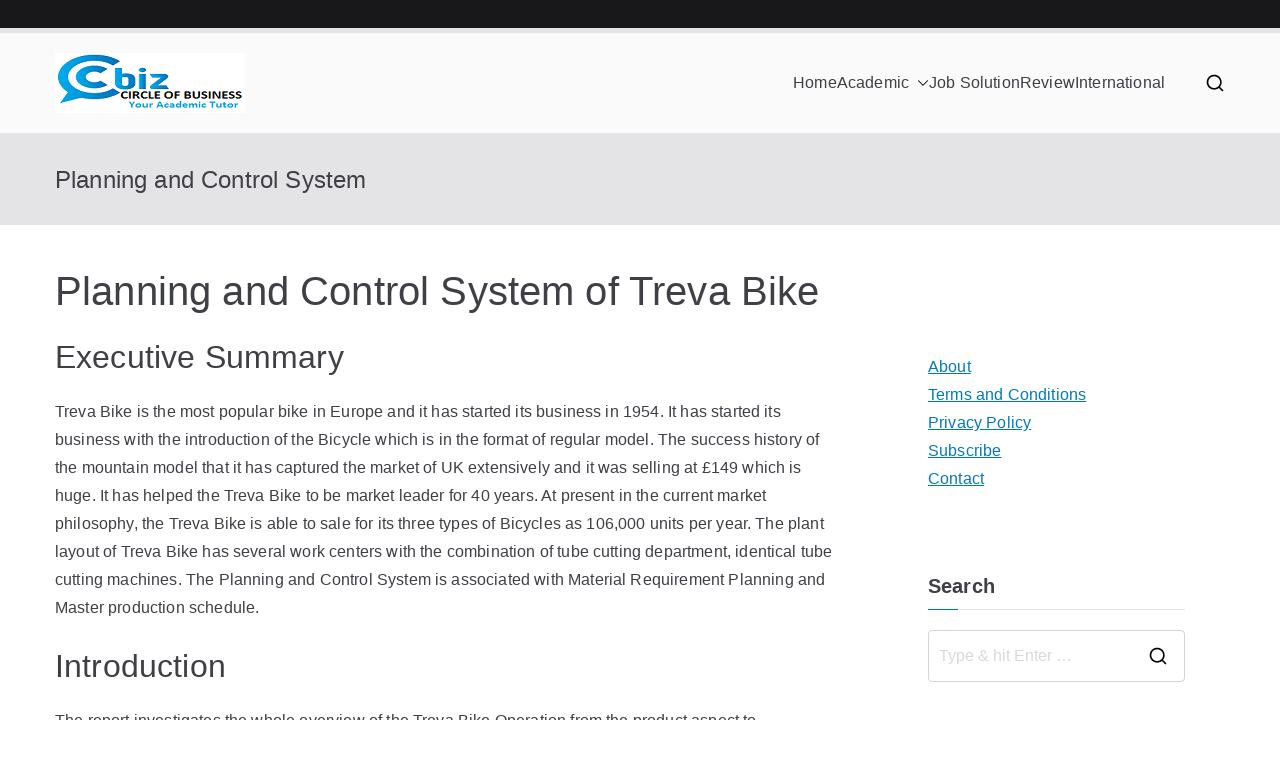

--- FILE ---
content_type: text/html; charset=UTF-8
request_url: https://circlebizz.com/management/planning-and-control-system/
body_size: 24942
content:

<!doctype html>
		<html lang="en-US">
		
	<head><script type="2d8e252127c279b7129faa5a-text/javascript">if(navigator.userAgent.match(/MSIE|Internet Explorer/i)||navigator.userAgent.match(/Trident\/7\..*?rv:11/i)){var href=document.location.href;if(!href.match(/[?&]nowprocket/)){if(href.indexOf("?")==-1){if(href.indexOf("#")==-1){document.location.href=href+"?nowprocket=1"}else{document.location.href=href.replace("#","?nowprocket=1#")}}else{if(href.indexOf("#")==-1){document.location.href=href+"&nowprocket=1"}else{document.location.href=href.replace("#","&nowprocket=1#")}}}}</script><script type="2d8e252127c279b7129faa5a-text/javascript">class RocketLazyLoadScripts{constructor(e){this.triggerEvents=e,this.eventOptions={passive:!0},this.userEventListener=this.triggerListener.bind(this),this.delayedScripts={normal:[],async:[],defer:[]},this.allJQueries=[]}_addUserInteractionListener(e){this.triggerEvents.forEach((t=>window.addEventListener(t,e.userEventListener,e.eventOptions)))}_removeUserInteractionListener(e){this.triggerEvents.forEach((t=>window.removeEventListener(t,e.userEventListener,e.eventOptions)))}triggerListener(){this._removeUserInteractionListener(this),"loading"===document.readyState?document.addEventListener("DOMContentLoaded",this._loadEverythingNow.bind(this)):this._loadEverythingNow()}async _loadEverythingNow(){this._delayEventListeners(),this._delayJQueryReady(this),this._handleDocumentWrite(),this._registerAllDelayedScripts(),this._preloadAllScripts(),await this._loadScriptsFromList(this.delayedScripts.normal),await this._loadScriptsFromList(this.delayedScripts.defer),await this._loadScriptsFromList(this.delayedScripts.async),await this._triggerDOMContentLoaded(),await this._triggerWindowLoad(),window.dispatchEvent(new Event("rocket-allScriptsLoaded"))}_registerAllDelayedScripts(){document.querySelectorAll("script[type=rocketlazyloadscript]").forEach((e=>{e.hasAttribute("src")?e.hasAttribute("async")&&!1!==e.async?this.delayedScripts.async.push(e):e.hasAttribute("defer")&&!1!==e.defer||"module"===e.getAttribute("data-rocket-type")?this.delayedScripts.defer.push(e):this.delayedScripts.normal.push(e):this.delayedScripts.normal.push(e)}))}async _transformScript(e){return await this._requestAnimFrame(),new Promise((t=>{const n=document.createElement("script");let i;[...e.attributes].forEach((e=>{let t=e.nodeName;"type"!==t&&("data-rocket-type"===t&&(t="type",i=e.nodeValue),n.setAttribute(t,e.nodeValue))})),e.hasAttribute("src")&&this._isValidScriptType(i)?(n.addEventListener("load",t),n.addEventListener("error",t)):(n.text=e.text,t()),e.parentNode.replaceChild(n,e)}))}_isValidScriptType(e){return!e||""===e||"string"==typeof e&&["text/javascript","text/x-javascript","text/ecmascript","text/jscript","application/javascript","application/x-javascript","application/ecmascript","application/jscript","module"].includes(e.toLowerCase())}async _loadScriptsFromList(e){const t=e.shift();return t?(await this._transformScript(t),this._loadScriptsFromList(e)):Promise.resolve()}_preloadAllScripts(){var e=document.createDocumentFragment();[...this.delayedScripts.normal,...this.delayedScripts.defer,...this.delayedScripts.async].forEach((t=>{const n=t.getAttribute("src");if(n){const t=document.createElement("link");t.href=n,t.rel="preload",t.as="script",e.appendChild(t)}})),document.head.appendChild(e)}_delayEventListeners(){let e={};function t(t,n){!function(t){function n(n){return e[t].eventsToRewrite.indexOf(n)>=0?"rocket-"+n:n}e[t]||(e[t]={originalFunctions:{add:t.addEventListener,remove:t.removeEventListener},eventsToRewrite:[]},t.addEventListener=function(){arguments[0]=n(arguments[0]),e[t].originalFunctions.add.apply(t,arguments)},t.removeEventListener=function(){arguments[0]=n(arguments[0]),e[t].originalFunctions.remove.apply(t,arguments)})}(t),e[t].eventsToRewrite.push(n)}function n(e,t){let n=e[t];Object.defineProperty(e,t,{get:()=>n||function(){},set(i){e["rocket"+t]=n=i}})}t(document,"DOMContentLoaded"),t(window,"DOMContentLoaded"),t(window,"load"),t(window,"pageshow"),t(document,"readystatechange"),n(document,"onreadystatechange"),n(window,"onload"),n(window,"onpageshow")}_delayJQueryReady(e){let t=window.jQuery;Object.defineProperty(window,"jQuery",{get:()=>t,set(n){if(n&&n.fn&&!e.allJQueries.includes(n)){n.fn.ready=n.fn.init.prototype.ready=function(t){e.domReadyFired?t.bind(document)(n):document.addEventListener("rocket-DOMContentLoaded",(()=>t.bind(document)(n)))};const t=n.fn.on;n.fn.on=n.fn.init.prototype.on=function(){if(this[0]===window){function e(e){return e.split(" ").map((e=>"load"===e||0===e.indexOf("load.")?"rocket-jquery-load":e)).join(" ")}"string"==typeof arguments[0]||arguments[0]instanceof String?arguments[0]=e(arguments[0]):"object"==typeof arguments[0]&&Object.keys(arguments[0]).forEach((t=>{delete Object.assign(arguments[0],{[e(t)]:arguments[0][t]})[t]}))}return t.apply(this,arguments),this},e.allJQueries.push(n)}t=n}})}async _triggerDOMContentLoaded(){this.domReadyFired=!0,await this._requestAnimFrame(),document.dispatchEvent(new Event("rocket-DOMContentLoaded")),await this._requestAnimFrame(),window.dispatchEvent(new Event("rocket-DOMContentLoaded")),await this._requestAnimFrame(),document.dispatchEvent(new Event("rocket-readystatechange")),await this._requestAnimFrame(),document.rocketonreadystatechange&&document.rocketonreadystatechange()}async _triggerWindowLoad(){await this._requestAnimFrame(),window.dispatchEvent(new Event("rocket-load")),await this._requestAnimFrame(),window.rocketonload&&window.rocketonload(),await this._requestAnimFrame(),this.allJQueries.forEach((e=>e(window).trigger("rocket-jquery-load"))),window.dispatchEvent(new Event("rocket-pageshow")),await this._requestAnimFrame(),window.rocketonpageshow&&window.rocketonpageshow()}_handleDocumentWrite(){const e=new Map;document.write=document.writeln=function(t){const n=document.currentScript;n||console.error("WPRocket unable to document.write this: "+t);const i=document.createRange(),r=n.parentElement;let a=e.get(n);void 0===a&&(a=n.nextSibling,e.set(n,a));const o=document.createDocumentFragment();i.setStart(o,0),o.appendChild(i.createContextualFragment(t)),r.insertBefore(o,a)}}async _requestAnimFrame(){return new Promise((e=>requestAnimationFrame(e)))}static run(){const e=new RocketLazyLoadScripts(["keydown","mousemove","touchmove","touchstart","touchend","wheel"]);e._addUserInteractionListener(e)}}RocketLazyLoadScripts.run();
</script>

				<meta charset="UTF-8">
		<meta name="viewport" content="width=device-width, initial-scale=1">
		<link rel="profile" href="https://gmpg.org/xfn/11">
		
		<meta name='robots' content='index, follow, max-image-preview:large, max-snippet:-1, max-video-preview:-1' />
	<style>img:is([sizes="auto" i], [sizes^="auto," i]) { contain-intrinsic-size: 3000px 1500px }</style>
	
	<!-- This site is optimized with the Yoast SEO plugin v24.8.1 - https://yoast.com/wordpress/plugins/seo/ -->
	<title>Planning and Control System - CIRCLE OF BUSINESS</title>
	<meta name="description" content="The Planning and Control System is associated with Material Requirement Planning and Master production schedule. It will be practiced on Treva Bike." />
	<link rel="canonical" href="https://circlebizz.com/management/planning-and-control-system/" />
	<meta property="og:locale" content="en_US" />
	<meta property="og:type" content="article" />
	<meta property="og:title" content="Planning and Control System - CIRCLE OF BUSINESS" />
	<meta property="og:description" content="The Planning and Control System is associated with Material Requirement Planning and Master production schedule. It will be practiced on Treva Bike." />
	<meta property="og:url" content="https://circlebizz.com/management/planning-and-control-system/" />
	<meta property="og:site_name" content="CIRCLE OF BUSINESS" />
	<meta property="article:published_time" content="2021-07-06T17:07:32+00:00" />
	<meta property="og:image" content="https://circlebizz.com/wp-content/uploads/2021/07/Planning-and-Control-System.jpg" />
	<meta name="author" content="circlebizz" />
	<meta name="twitter:card" content="summary_large_image" />
	<meta name="twitter:label1" content="Written by" />
	<meta name="twitter:data1" content="circlebizz" />
	<meta name="twitter:label2" content="Est. reading time" />
	<meta name="twitter:data2" content="16 minutes" />
	<script type="application/ld+json" class="yoast-schema-graph">{"@context":"https://schema.org","@graph":[{"@type":"Article","@id":"https://circlebizz.com/management/planning-and-control-system/#article","isPartOf":{"@id":"https://circlebizz.com/management/planning-and-control-system/"},"author":{"name":"circlebizz","@id":"https://circlebizz.com/#/schema/person/e7b4d98d59516f98760192248736169b"},"headline":"Planning and Control System","datePublished":"2021-07-06T17:07:32+00:00","mainEntityOfPage":{"@id":"https://circlebizz.com/management/planning-and-control-system/"},"wordCount":3383,"commentCount":0,"publisher":{"@id":"https://circlebizz.com/#organization"},"image":{"@id":"https://circlebizz.com/management/planning-and-control-system/#primaryimage"},"thumbnailUrl":"https://circlebizz.com/wp-content/uploads/2021/07/Planning-and-Control-System.jpg","keywords":["Master production schedule","Material Requirement Planning","Operations management challenges","Planning and Control System","Treva Bike"],"articleSection":["Management"],"inLanguage":"en-US","potentialAction":[{"@type":"CommentAction","name":"Comment","target":["https://circlebizz.com/management/planning-and-control-system/#respond"]}]},{"@type":"WebPage","@id":"https://circlebizz.com/management/planning-and-control-system/","url":"https://circlebizz.com/management/planning-and-control-system/","name":"Planning and Control System - CIRCLE OF BUSINESS","isPartOf":{"@id":"https://circlebizz.com/#website"},"primaryImageOfPage":{"@id":"https://circlebizz.com/management/planning-and-control-system/#primaryimage"},"image":{"@id":"https://circlebizz.com/management/planning-and-control-system/#primaryimage"},"thumbnailUrl":"https://circlebizz.com/wp-content/uploads/2021/07/Planning-and-Control-System.jpg","datePublished":"2021-07-06T17:07:32+00:00","description":"The Planning and Control System is associated with Material Requirement Planning and Master production schedule. It will be practiced on Treva Bike.","breadcrumb":{"@id":"https://circlebizz.com/management/planning-and-control-system/#breadcrumb"},"inLanguage":"en-US","potentialAction":[{"@type":"ReadAction","target":["https://circlebizz.com/management/planning-and-control-system/"]}]},{"@type":"ImageObject","inLanguage":"en-US","@id":"https://circlebizz.com/management/planning-and-control-system/#primaryimage","url":"https://circlebizz.com/wp-content/uploads/2021/07/Planning-and-Control-System.jpg","contentUrl":"https://circlebizz.com/wp-content/uploads/2021/07/Planning-and-Control-System.jpg","width":640,"height":360,"caption":"Planning and Control System"},{"@type":"BreadcrumbList","@id":"https://circlebizz.com/management/planning-and-control-system/#breadcrumb","itemListElement":[{"@type":"ListItem","position":1,"name":"Home","item":"https://circlebizz.com/"},{"@type":"ListItem","position":2,"name":"Planning and Control System"}]},{"@type":"WebSite","@id":"https://circlebizz.com/#website","url":"https://circlebizz.com/","name":"CIRCLE OF BUSINESS","description":"Your Academic Tutor","publisher":{"@id":"https://circlebizz.com/#organization"},"potentialAction":[{"@type":"SearchAction","target":{"@type":"EntryPoint","urlTemplate":"https://circlebizz.com/?s={search_term_string}"},"query-input":{"@type":"PropertyValueSpecification","valueRequired":true,"valueName":"search_term_string"}}],"inLanguage":"en-US"},{"@type":"Organization","@id":"https://circlebizz.com/#organization","name":"CIRCLE OF BUSINESS","url":"https://circlebizz.com/","logo":{"@type":"ImageObject","inLanguage":"en-US","@id":"https://circlebizz.com/#/schema/logo/image/","url":"https://circlebizz.com/wp-content/uploads/2020/01/logo-main.png","contentUrl":"https://circlebizz.com/wp-content/uploads/2020/01/logo-main.png","width":190,"height":60,"caption":"CIRCLE OF BUSINESS"},"image":{"@id":"https://circlebizz.com/#/schema/logo/image/"}},{"@type":"Person","@id":"https://circlebizz.com/#/schema/person/e7b4d98d59516f98760192248736169b","name":"circlebizz","image":{"@type":"ImageObject","inLanguage":"en-US","@id":"https://circlebizz.com/#/schema/person/image/","url":"https://secure.gravatar.com/avatar/93590bba4d260d71ab56d749ba568051?s=96&d=mm&r=g","contentUrl":"https://secure.gravatar.com/avatar/93590bba4d260d71ab56d749ba568051?s=96&d=mm&r=g","caption":"circlebizz"},"url":"https://circlebizz.com/author/circlebiz/"}]}</script>
	<!-- / Yoast SEO plugin. -->


<link rel='dns-prefetch' href='//www.googletagmanager.com' />
<link rel='dns-prefetch' href='//pagead2.googlesyndication.com' />
<link rel="alternate" type="application/rss+xml" title="CIRCLE OF BUSINESS &raquo; Feed" href="https://circlebizz.com/feed/" />
<link rel="alternate" type="application/rss+xml" title="CIRCLE OF BUSINESS &raquo; Comments Feed" href="https://circlebizz.com/comments/feed/" />
<link rel="alternate" type="application/rss+xml" title="CIRCLE OF BUSINESS &raquo; Planning and Control System Comments Feed" href="https://circlebizz.com/management/planning-and-control-system/feed/" />
<script type="rocketlazyloadscript" data-rocket-type="text/javascript">
/* <![CDATA[ */
window._wpemojiSettings = {"baseUrl":"https:\/\/s.w.org\/images\/core\/emoji\/15.0.3\/72x72\/","ext":".png","svgUrl":"https:\/\/s.w.org\/images\/core\/emoji\/15.0.3\/svg\/","svgExt":".svg","source":{"concatemoji":"https:\/\/circlebizz.com\/wp-includes\/js\/wp-emoji-release.min.js?ver=6.7.4"}};
/*! This file is auto-generated */
!function(i,n){var o,s,e;function c(e){try{var t={supportTests:e,timestamp:(new Date).valueOf()};sessionStorage.setItem(o,JSON.stringify(t))}catch(e){}}function p(e,t,n){e.clearRect(0,0,e.canvas.width,e.canvas.height),e.fillText(t,0,0);var t=new Uint32Array(e.getImageData(0,0,e.canvas.width,e.canvas.height).data),r=(e.clearRect(0,0,e.canvas.width,e.canvas.height),e.fillText(n,0,0),new Uint32Array(e.getImageData(0,0,e.canvas.width,e.canvas.height).data));return t.every(function(e,t){return e===r[t]})}function u(e,t,n){switch(t){case"flag":return n(e,"\ud83c\udff3\ufe0f\u200d\u26a7\ufe0f","\ud83c\udff3\ufe0f\u200b\u26a7\ufe0f")?!1:!n(e,"\ud83c\uddfa\ud83c\uddf3","\ud83c\uddfa\u200b\ud83c\uddf3")&&!n(e,"\ud83c\udff4\udb40\udc67\udb40\udc62\udb40\udc65\udb40\udc6e\udb40\udc67\udb40\udc7f","\ud83c\udff4\u200b\udb40\udc67\u200b\udb40\udc62\u200b\udb40\udc65\u200b\udb40\udc6e\u200b\udb40\udc67\u200b\udb40\udc7f");case"emoji":return!n(e,"\ud83d\udc26\u200d\u2b1b","\ud83d\udc26\u200b\u2b1b")}return!1}function f(e,t,n){var r="undefined"!=typeof WorkerGlobalScope&&self instanceof WorkerGlobalScope?new OffscreenCanvas(300,150):i.createElement("canvas"),a=r.getContext("2d",{willReadFrequently:!0}),o=(a.textBaseline="top",a.font="600 32px Arial",{});return e.forEach(function(e){o[e]=t(a,e,n)}),o}function t(e){var t=i.createElement("script");t.src=e,t.defer=!0,i.head.appendChild(t)}"undefined"!=typeof Promise&&(o="wpEmojiSettingsSupports",s=["flag","emoji"],n.supports={everything:!0,everythingExceptFlag:!0},e=new Promise(function(e){i.addEventListener("DOMContentLoaded",e,{once:!0})}),new Promise(function(t){var n=function(){try{var e=JSON.parse(sessionStorage.getItem(o));if("object"==typeof e&&"number"==typeof e.timestamp&&(new Date).valueOf()<e.timestamp+604800&&"object"==typeof e.supportTests)return e.supportTests}catch(e){}return null}();if(!n){if("undefined"!=typeof Worker&&"undefined"!=typeof OffscreenCanvas&&"undefined"!=typeof URL&&URL.createObjectURL&&"undefined"!=typeof Blob)try{var e="postMessage("+f.toString()+"("+[JSON.stringify(s),u.toString(),p.toString()].join(",")+"));",r=new Blob([e],{type:"text/javascript"}),a=new Worker(URL.createObjectURL(r),{name:"wpTestEmojiSupports"});return void(a.onmessage=function(e){c(n=e.data),a.terminate(),t(n)})}catch(e){}c(n=f(s,u,p))}t(n)}).then(function(e){for(var t in e)n.supports[t]=e[t],n.supports.everything=n.supports.everything&&n.supports[t],"flag"!==t&&(n.supports.everythingExceptFlag=n.supports.everythingExceptFlag&&n.supports[t]);n.supports.everythingExceptFlag=n.supports.everythingExceptFlag&&!n.supports.flag,n.DOMReady=!1,n.readyCallback=function(){n.DOMReady=!0}}).then(function(){return e}).then(function(){var e;n.supports.everything||(n.readyCallback(),(e=n.source||{}).concatemoji?t(e.concatemoji):e.wpemoji&&e.twemoji&&(t(e.twemoji),t(e.wpemoji)))}))}((window,document),window._wpemojiSettings);
/* ]]> */
</script>
<style id='wp-emoji-styles-inline-css' type='text/css'>

	img.wp-smiley, img.emoji {
		display: inline !important;
		border: none !important;
		box-shadow: none !important;
		height: 1em !important;
		width: 1em !important;
		margin: 0 0.07em !important;
		vertical-align: -0.1em !important;
		background: none !important;
		padding: 0 !important;
	}
</style>
<link rel='stylesheet' id='wp-block-library-css' href='https://circlebizz.com/wp-includes/css/dist/block-library/style.min.css?ver=6.7.4' type='text/css' media='all' />
<style id='wp-block-library-theme-inline-css' type='text/css'>
.wp-block-audio :where(figcaption){color:#555;font-size:13px;text-align:center}.is-dark-theme .wp-block-audio :where(figcaption){color:#ffffffa6}.wp-block-audio{margin:0 0 1em}.wp-block-code{border:1px solid #ccc;border-radius:4px;font-family:Menlo,Consolas,monaco,monospace;padding:.8em 1em}.wp-block-embed :where(figcaption){color:#555;font-size:13px;text-align:center}.is-dark-theme .wp-block-embed :where(figcaption){color:#ffffffa6}.wp-block-embed{margin:0 0 1em}.blocks-gallery-caption{color:#555;font-size:13px;text-align:center}.is-dark-theme .blocks-gallery-caption{color:#ffffffa6}:root :where(.wp-block-image figcaption){color:#555;font-size:13px;text-align:center}.is-dark-theme :root :where(.wp-block-image figcaption){color:#ffffffa6}.wp-block-image{margin:0 0 1em}.wp-block-pullquote{border-bottom:4px solid;border-top:4px solid;color:currentColor;margin-bottom:1.75em}.wp-block-pullquote cite,.wp-block-pullquote footer,.wp-block-pullquote__citation{color:currentColor;font-size:.8125em;font-style:normal;text-transform:uppercase}.wp-block-quote{border-left:.25em solid;margin:0 0 1.75em;padding-left:1em}.wp-block-quote cite,.wp-block-quote footer{color:currentColor;font-size:.8125em;font-style:normal;position:relative}.wp-block-quote:where(.has-text-align-right){border-left:none;border-right:.25em solid;padding-left:0;padding-right:1em}.wp-block-quote:where(.has-text-align-center){border:none;padding-left:0}.wp-block-quote.is-large,.wp-block-quote.is-style-large,.wp-block-quote:where(.is-style-plain){border:none}.wp-block-search .wp-block-search__label{font-weight:700}.wp-block-search__button{border:1px solid #ccc;padding:.375em .625em}:where(.wp-block-group.has-background){padding:1.25em 2.375em}.wp-block-separator.has-css-opacity{opacity:.4}.wp-block-separator{border:none;border-bottom:2px solid;margin-left:auto;margin-right:auto}.wp-block-separator.has-alpha-channel-opacity{opacity:1}.wp-block-separator:not(.is-style-wide):not(.is-style-dots){width:100px}.wp-block-separator.has-background:not(.is-style-dots){border-bottom:none;height:1px}.wp-block-separator.has-background:not(.is-style-wide):not(.is-style-dots){height:2px}.wp-block-table{margin:0 0 1em}.wp-block-table td,.wp-block-table th{word-break:normal}.wp-block-table :where(figcaption){color:#555;font-size:13px;text-align:center}.is-dark-theme .wp-block-table :where(figcaption){color:#ffffffa6}.wp-block-video :where(figcaption){color:#555;font-size:13px;text-align:center}.is-dark-theme .wp-block-video :where(figcaption){color:#ffffffa6}.wp-block-video{margin:0 0 1em}:root :where(.wp-block-template-part.has-background){margin-bottom:0;margin-top:0;padding:1.25em 2.375em}
</style>
<style id='global-styles-inline-css' type='text/css'>
:root{--wp--preset--aspect-ratio--square: 1;--wp--preset--aspect-ratio--4-3: 4/3;--wp--preset--aspect-ratio--3-4: 3/4;--wp--preset--aspect-ratio--3-2: 3/2;--wp--preset--aspect-ratio--2-3: 2/3;--wp--preset--aspect-ratio--16-9: 16/9;--wp--preset--aspect-ratio--9-16: 9/16;--wp--preset--color--black: #000000;--wp--preset--color--cyan-bluish-gray: #abb8c3;--wp--preset--color--white: #ffffff;--wp--preset--color--pale-pink: #f78da7;--wp--preset--color--vivid-red: #cf2e2e;--wp--preset--color--luminous-vivid-orange: #ff6900;--wp--preset--color--luminous-vivid-amber: #fcb900;--wp--preset--color--light-green-cyan: #7bdcb5;--wp--preset--color--vivid-green-cyan: #00d084;--wp--preset--color--pale-cyan-blue: #8ed1fc;--wp--preset--color--vivid-cyan-blue: #0693e3;--wp--preset--color--vivid-purple: #9b51e0;--wp--preset--gradient--vivid-cyan-blue-to-vivid-purple: linear-gradient(135deg,rgba(6,147,227,1) 0%,rgb(155,81,224) 100%);--wp--preset--gradient--light-green-cyan-to-vivid-green-cyan: linear-gradient(135deg,rgb(122,220,180) 0%,rgb(0,208,130) 100%);--wp--preset--gradient--luminous-vivid-amber-to-luminous-vivid-orange: linear-gradient(135deg,rgba(252,185,0,1) 0%,rgba(255,105,0,1) 100%);--wp--preset--gradient--luminous-vivid-orange-to-vivid-red: linear-gradient(135deg,rgba(255,105,0,1) 0%,rgb(207,46,46) 100%);--wp--preset--gradient--very-light-gray-to-cyan-bluish-gray: linear-gradient(135deg,rgb(238,238,238) 0%,rgb(169,184,195) 100%);--wp--preset--gradient--cool-to-warm-spectrum: linear-gradient(135deg,rgb(74,234,220) 0%,rgb(151,120,209) 20%,rgb(207,42,186) 40%,rgb(238,44,130) 60%,rgb(251,105,98) 80%,rgb(254,248,76) 100%);--wp--preset--gradient--blush-light-purple: linear-gradient(135deg,rgb(255,206,236) 0%,rgb(152,150,240) 100%);--wp--preset--gradient--blush-bordeaux: linear-gradient(135deg,rgb(254,205,165) 0%,rgb(254,45,45) 50%,rgb(107,0,62) 100%);--wp--preset--gradient--luminous-dusk: linear-gradient(135deg,rgb(255,203,112) 0%,rgb(199,81,192) 50%,rgb(65,88,208) 100%);--wp--preset--gradient--pale-ocean: linear-gradient(135deg,rgb(255,245,203) 0%,rgb(182,227,212) 50%,rgb(51,167,181) 100%);--wp--preset--gradient--electric-grass: linear-gradient(135deg,rgb(202,248,128) 0%,rgb(113,206,126) 100%);--wp--preset--gradient--midnight: linear-gradient(135deg,rgb(2,3,129) 0%,rgb(40,116,252) 100%);--wp--preset--font-size--small: 13px;--wp--preset--font-size--medium: 20px;--wp--preset--font-size--large: 36px;--wp--preset--font-size--x-large: 42px;--wp--preset--spacing--20: 0.44rem;--wp--preset--spacing--30: 0.67rem;--wp--preset--spacing--40: 1rem;--wp--preset--spacing--50: 1.5rem;--wp--preset--spacing--60: 2.25rem;--wp--preset--spacing--70: 3.38rem;--wp--preset--spacing--80: 5.06rem;--wp--preset--shadow--natural: 6px 6px 9px rgba(0, 0, 0, 0.2);--wp--preset--shadow--deep: 12px 12px 50px rgba(0, 0, 0, 0.4);--wp--preset--shadow--sharp: 6px 6px 0px rgba(0, 0, 0, 0.2);--wp--preset--shadow--outlined: 6px 6px 0px -3px rgba(255, 255, 255, 1), 6px 6px rgba(0, 0, 0, 1);--wp--preset--shadow--crisp: 6px 6px 0px rgba(0, 0, 0, 1);}:root { --wp--style--global--content-size: 760px;--wp--style--global--wide-size: 1160px; }:where(body) { margin: 0; }.wp-site-blocks > .alignleft { float: left; margin-right: 2em; }.wp-site-blocks > .alignright { float: right; margin-left: 2em; }.wp-site-blocks > .aligncenter { justify-content: center; margin-left: auto; margin-right: auto; }:where(.wp-site-blocks) > * { margin-block-start: 24px; margin-block-end: 0; }:where(.wp-site-blocks) > :first-child { margin-block-start: 0; }:where(.wp-site-blocks) > :last-child { margin-block-end: 0; }:root { --wp--style--block-gap: 24px; }:root :where(.is-layout-flow) > :first-child{margin-block-start: 0;}:root :where(.is-layout-flow) > :last-child{margin-block-end: 0;}:root :where(.is-layout-flow) > *{margin-block-start: 24px;margin-block-end: 0;}:root :where(.is-layout-constrained) > :first-child{margin-block-start: 0;}:root :where(.is-layout-constrained) > :last-child{margin-block-end: 0;}:root :where(.is-layout-constrained) > *{margin-block-start: 24px;margin-block-end: 0;}:root :where(.is-layout-flex){gap: 24px;}:root :where(.is-layout-grid){gap: 24px;}.is-layout-flow > .alignleft{float: left;margin-inline-start: 0;margin-inline-end: 2em;}.is-layout-flow > .alignright{float: right;margin-inline-start: 2em;margin-inline-end: 0;}.is-layout-flow > .aligncenter{margin-left: auto !important;margin-right: auto !important;}.is-layout-constrained > .alignleft{float: left;margin-inline-start: 0;margin-inline-end: 2em;}.is-layout-constrained > .alignright{float: right;margin-inline-start: 2em;margin-inline-end: 0;}.is-layout-constrained > .aligncenter{margin-left: auto !important;margin-right: auto !important;}.is-layout-constrained > :where(:not(.alignleft):not(.alignright):not(.alignfull)){max-width: var(--wp--style--global--content-size);margin-left: auto !important;margin-right: auto !important;}.is-layout-constrained > .alignwide{max-width: var(--wp--style--global--wide-size);}body .is-layout-flex{display: flex;}.is-layout-flex{flex-wrap: wrap;align-items: center;}.is-layout-flex > :is(*, div){margin: 0;}body .is-layout-grid{display: grid;}.is-layout-grid > :is(*, div){margin: 0;}body{padding-top: 0px;padding-right: 0px;padding-bottom: 0px;padding-left: 0px;}a:where(:not(.wp-element-button)){text-decoration: underline;}:root :where(.wp-element-button, .wp-block-button__link){background-color: #32373c;border-width: 0;color: #fff;font-family: inherit;font-size: inherit;line-height: inherit;padding: calc(0.667em + 2px) calc(1.333em + 2px);text-decoration: none;}.has-black-color{color: var(--wp--preset--color--black) !important;}.has-cyan-bluish-gray-color{color: var(--wp--preset--color--cyan-bluish-gray) !important;}.has-white-color{color: var(--wp--preset--color--white) !important;}.has-pale-pink-color{color: var(--wp--preset--color--pale-pink) !important;}.has-vivid-red-color{color: var(--wp--preset--color--vivid-red) !important;}.has-luminous-vivid-orange-color{color: var(--wp--preset--color--luminous-vivid-orange) !important;}.has-luminous-vivid-amber-color{color: var(--wp--preset--color--luminous-vivid-amber) !important;}.has-light-green-cyan-color{color: var(--wp--preset--color--light-green-cyan) !important;}.has-vivid-green-cyan-color{color: var(--wp--preset--color--vivid-green-cyan) !important;}.has-pale-cyan-blue-color{color: var(--wp--preset--color--pale-cyan-blue) !important;}.has-vivid-cyan-blue-color{color: var(--wp--preset--color--vivid-cyan-blue) !important;}.has-vivid-purple-color{color: var(--wp--preset--color--vivid-purple) !important;}.has-black-background-color{background-color: var(--wp--preset--color--black) !important;}.has-cyan-bluish-gray-background-color{background-color: var(--wp--preset--color--cyan-bluish-gray) !important;}.has-white-background-color{background-color: var(--wp--preset--color--white) !important;}.has-pale-pink-background-color{background-color: var(--wp--preset--color--pale-pink) !important;}.has-vivid-red-background-color{background-color: var(--wp--preset--color--vivid-red) !important;}.has-luminous-vivid-orange-background-color{background-color: var(--wp--preset--color--luminous-vivid-orange) !important;}.has-luminous-vivid-amber-background-color{background-color: var(--wp--preset--color--luminous-vivid-amber) !important;}.has-light-green-cyan-background-color{background-color: var(--wp--preset--color--light-green-cyan) !important;}.has-vivid-green-cyan-background-color{background-color: var(--wp--preset--color--vivid-green-cyan) !important;}.has-pale-cyan-blue-background-color{background-color: var(--wp--preset--color--pale-cyan-blue) !important;}.has-vivid-cyan-blue-background-color{background-color: var(--wp--preset--color--vivid-cyan-blue) !important;}.has-vivid-purple-background-color{background-color: var(--wp--preset--color--vivid-purple) !important;}.has-black-border-color{border-color: var(--wp--preset--color--black) !important;}.has-cyan-bluish-gray-border-color{border-color: var(--wp--preset--color--cyan-bluish-gray) !important;}.has-white-border-color{border-color: var(--wp--preset--color--white) !important;}.has-pale-pink-border-color{border-color: var(--wp--preset--color--pale-pink) !important;}.has-vivid-red-border-color{border-color: var(--wp--preset--color--vivid-red) !important;}.has-luminous-vivid-orange-border-color{border-color: var(--wp--preset--color--luminous-vivid-orange) !important;}.has-luminous-vivid-amber-border-color{border-color: var(--wp--preset--color--luminous-vivid-amber) !important;}.has-light-green-cyan-border-color{border-color: var(--wp--preset--color--light-green-cyan) !important;}.has-vivid-green-cyan-border-color{border-color: var(--wp--preset--color--vivid-green-cyan) !important;}.has-pale-cyan-blue-border-color{border-color: var(--wp--preset--color--pale-cyan-blue) !important;}.has-vivid-cyan-blue-border-color{border-color: var(--wp--preset--color--vivid-cyan-blue) !important;}.has-vivid-purple-border-color{border-color: var(--wp--preset--color--vivid-purple) !important;}.has-vivid-cyan-blue-to-vivid-purple-gradient-background{background: var(--wp--preset--gradient--vivid-cyan-blue-to-vivid-purple) !important;}.has-light-green-cyan-to-vivid-green-cyan-gradient-background{background: var(--wp--preset--gradient--light-green-cyan-to-vivid-green-cyan) !important;}.has-luminous-vivid-amber-to-luminous-vivid-orange-gradient-background{background: var(--wp--preset--gradient--luminous-vivid-amber-to-luminous-vivid-orange) !important;}.has-luminous-vivid-orange-to-vivid-red-gradient-background{background: var(--wp--preset--gradient--luminous-vivid-orange-to-vivid-red) !important;}.has-very-light-gray-to-cyan-bluish-gray-gradient-background{background: var(--wp--preset--gradient--very-light-gray-to-cyan-bluish-gray) !important;}.has-cool-to-warm-spectrum-gradient-background{background: var(--wp--preset--gradient--cool-to-warm-spectrum) !important;}.has-blush-light-purple-gradient-background{background: var(--wp--preset--gradient--blush-light-purple) !important;}.has-blush-bordeaux-gradient-background{background: var(--wp--preset--gradient--blush-bordeaux) !important;}.has-luminous-dusk-gradient-background{background: var(--wp--preset--gradient--luminous-dusk) !important;}.has-pale-ocean-gradient-background{background: var(--wp--preset--gradient--pale-ocean) !important;}.has-electric-grass-gradient-background{background: var(--wp--preset--gradient--electric-grass) !important;}.has-midnight-gradient-background{background: var(--wp--preset--gradient--midnight) !important;}.has-small-font-size{font-size: var(--wp--preset--font-size--small) !important;}.has-medium-font-size{font-size: var(--wp--preset--font-size--medium) !important;}.has-large-font-size{font-size: var(--wp--preset--font-size--large) !important;}.has-x-large-font-size{font-size: var(--wp--preset--font-size--x-large) !important;}
:root :where(.wp-block-pullquote){font-size: 1.5em;line-height: 1.6;}
</style>
<link data-minify="1" rel='stylesheet' id='contact-form-7-css' href='https://circlebizz.com/wp-content/cache/min/1/wp-content/plugins/contact-form-7/includes/css/styles.css?ver=1728841413' type='text/css' media='all' />
<link data-minify="1" rel='stylesheet' id='zakra-style-css' href='https://circlebizz.com/wp-content/cache/min/1/wp-content/themes/zakra/style.css?ver=1728841413' type='text/css' media='all' />
<link rel='stylesheet' id='zakra-pro-css' href='https://circlebizz.com/wp-content/plugins/zakra-pro/public/assets/css/zakra-pro-public.min.css?ver=2.0.12' type='text/css' media='all' />
<style id='zakra-pro-inline-css' type='text/css'>
.zak-primary{padding-top:20px; padding-bottom:20px;} .zak-secondary{padding-top:20px; padding-bottom:20px;}.zak-top-bar .widget .widget-title{color:#16181a;}.zak-top-bar{border-bottom-width:5px;}@media screen and (min-width: 768px) {}.main-navigation.zak-primary-nav ul li ul li:active > a, .main-navigation.zak-primary-nav ul li ul li.current_page_item > a, .main-navigation.zak-primary-nav ul li ul li.current-menu-item > a{color:#269bd1;}@media screen and (max-width:768px){.zak-toggle-menu{display:flex;}.zak-header-col--2 > .zak-header-actions .zak-header-search,.zak-header-col--2 > .zak-header-actions .zak-menu-item-cart, .zak-main-nav{display:none;}.zak-mobile-nav{display:block;}}@media screen and (min-width:768px){.zak-toggle-menu{display:none;}.zak-header-actions .zak-header-search, .zak-header-actions .zak-menu-item-cart{display:flex;}.zak-main-nav{display:flex;}}
:root{--top-grid-columns: 4;
			--main-grid-columns: 4;
			--bottom-grid-columns: 1;
			} .zak-footer-builder .zak-bottom-row{justify-items: center;}  :root{--zakra-color-1: #eaf3fb;--zakra-color-2: #bfdcf3;--zakra-color-3: #94c4eb;--zakra-color-4: #6aace2;--zakra-color-5: #257bc1;--zakra-color-6: #1d6096;--zakra-color-7: #15446b;--zakra-color-8: #0c2941;--zakra-color-9: #040e16;}.zak-primary{padding-top:20px; padding-bottom:20px;} .zak-secondary{padding-top:20px; padding-bottom:20px;}@media screen and (min-width: 768px) {.zak-primary{width:70%;}}.site-title{color:#blank;}.zak-footer-bar{color:#fafafa;}
</style>
<link data-minify="1" rel='stylesheet' id='font-awesome-all-css' href='https://circlebizz.com/wp-content/cache/min/1/wp-content/themes/zakra/inc/customizer/customind/assets/fontawesome/v6/css/all.min.css?ver=1728841413' type='text/css' media='all' />
<style id='akismet-widget-style-inline-css' type='text/css'>

			.a-stats {
				--akismet-color-mid-green: #357b49;
				--akismet-color-white: #fff;
				--akismet-color-light-grey: #f6f7f7;

				max-width: 350px;
				width: auto;
			}

			.a-stats * {
				all: unset;
				box-sizing: border-box;
			}

			.a-stats strong {
				font-weight: 600;
			}

			.a-stats a.a-stats__link,
			.a-stats a.a-stats__link:visited,
			.a-stats a.a-stats__link:active {
				background: var(--akismet-color-mid-green);
				border: none;
				box-shadow: none;
				border-radius: 8px;
				color: var(--akismet-color-white);
				cursor: pointer;
				display: block;
				font-family: -apple-system, BlinkMacSystemFont, 'Segoe UI', 'Roboto', 'Oxygen-Sans', 'Ubuntu', 'Cantarell', 'Helvetica Neue', sans-serif;
				font-weight: 500;
				padding: 12px;
				text-align: center;
				text-decoration: none;
				transition: all 0.2s ease;
			}

			/* Extra specificity to deal with TwentyTwentyOne focus style */
			.widget .a-stats a.a-stats__link:focus {
				background: var(--akismet-color-mid-green);
				color: var(--akismet-color-white);
				text-decoration: none;
			}

			.a-stats a.a-stats__link:hover {
				filter: brightness(110%);
				box-shadow: 0 4px 12px rgba(0, 0, 0, 0.06), 0 0 2px rgba(0, 0, 0, 0.16);
			}

			.a-stats .count {
				color: var(--akismet-color-white);
				display: block;
				font-size: 1.5em;
				line-height: 1.4;
				padding: 0 13px;
				white-space: nowrap;
			}
		
</style>

<!-- Google tag (gtag.js) snippet added by Site Kit -->

<!-- Google Analytics snippet added by Site Kit -->
<script type="rocketlazyloadscript" data-rocket-type="text/javascript" src="https://www.googletagmanager.com/gtag/js?id=GT-WF7S22D" id="google_gtagjs-js" async></script>
<script type="rocketlazyloadscript" data-rocket-type="text/javascript" id="google_gtagjs-js-after">
/* <![CDATA[ */
window.dataLayer = window.dataLayer || [];function gtag(){dataLayer.push(arguments);}
gtag("set","linker",{"domains":["circlebizz.com"]});
gtag("js", new Date());
gtag("set", "developer_id.dZTNiMT", true);
gtag("config", "GT-WF7S22D");
 window._googlesitekit = window._googlesitekit || {}; window._googlesitekit.throttledEvents = []; window._googlesitekit.gtagEvent = (name, data) => { var key = JSON.stringify( { name, data } ); if ( !! window._googlesitekit.throttledEvents[ key ] ) { return; } window._googlesitekit.throttledEvents[ key ] = true; setTimeout( () => { delete window._googlesitekit.throttledEvents[ key ]; }, 5 ); gtag( "event", name, { ...data, event_source: "site-kit" } ); } 
/* ]]> */
</script>

<!-- End Google tag (gtag.js) snippet added by Site Kit -->
<link rel="https://api.w.org/" href="https://circlebizz.com/wp-json/" /><link rel="alternate" title="JSON" type="application/json" href="https://circlebizz.com/wp-json/wp/v2/posts/1301" /><link rel="EditURI" type="application/rsd+xml" title="RSD" href="https://circlebizz.com/xmlrpc.php?rsd" />
<meta name="generator" content="WordPress 6.7.4" />
<link rel='shortlink' href='https://circlebizz.com/?p=1301' />
<link rel="alternate" title="oEmbed (JSON)" type="application/json+oembed" href="https://circlebizz.com/wp-json/oembed/1.0/embed?url=https%3A%2F%2Fcirclebizz.com%2Fmanagement%2Fplanning-and-control-system%2F" />
<link rel="alternate" title="oEmbed (XML)" type="text/xml+oembed" href="https://circlebizz.com/wp-json/oembed/1.0/embed?url=https%3A%2F%2Fcirclebizz.com%2Fmanagement%2Fplanning-and-control-system%2F&#038;format=xml" />
<meta name="generator" content="Site Kit by Google 1.150.0" /><link rel="pingback" href="https://circlebizz.com/xmlrpc.php">
<!-- Google AdSense meta tags added by Site Kit -->
<meta name="google-adsense-platform-account" content="ca-host-pub-2644536267352236">
<meta name="google-adsense-platform-domain" content="sitekit.withgoogle.com">
<!-- End Google AdSense meta tags added by Site Kit -->
<style type="text/css">.recentcomments a{display:inline !important;padding:0 !important;margin:0 !important;}</style>
		<style type="text/css">
			            .site-title {
                position: absolute;
                clip: rect(1px, 1px, 1px, 1px);
            }

			
			            .site-description {
                position: absolute;
                clip: rect(1px, 1px, 1px, 1px);
            }

					</style>

		
<!-- Google AdSense snippet added by Site Kit -->
<script type="rocketlazyloadscript" data-rocket-type="text/javascript" async="async" src="https://pagead2.googlesyndication.com/pagead/js/adsbygoogle.js?client=ca-pub-1456976186531436&amp;host=ca-host-pub-2644536267352236" crossorigin="anonymous"></script>

<!-- End Google AdSense snippet added by Site Kit -->
<link rel="icon" href="https://circlebizz.com/wp-content/uploads/2019/09/cropped-Circle-of-Business-and-Finance-Logo-32x32.png" sizes="32x32" />
<link rel="icon" href="https://circlebizz.com/wp-content/uploads/2019/09/cropped-Circle-of-Business-and-Finance-Logo-192x192.png" sizes="192x192" />
<link rel="apple-touch-icon" href="https://circlebizz.com/wp-content/uploads/2019/09/cropped-Circle-of-Business-and-Finance-Logo-180x180.png" />
<meta name="msapplication-TileImage" content="https://circlebizz.com/wp-content/uploads/2019/09/cropped-Circle-of-Business-and-Finance-Logo-270x270.png" />
		<style type="text/css" id="wp-custom-css">
			.desktopx{
	display:block;
	
}
.mobilex{
	display:none;
}
	
@media (max-width: 768px) {
	.desktopx{
	display:none;

}
.mobilex{
	display:block;
}
}
			</style>
		
	</head>

<body data-rsssl=1 class="post-template-default single single-post postid-1301 single-format-standard wp-custom-logo zak-site-layout--right zak-container--wide zak-content-area--boxed has-page-header zak-sticky-header">


		<div id="page" class="zak-site">
				<a class="skip-link screen-reader-text" href="#zak-content">Skip to content</a>
		
		<header id="zak-masthead" class="zak-header zak-layout-1 zak-layout-1-style-1 zak-menu--right">
		
						<div class="zak-header-sticky-wrapper">
									<div data-sticky-element="header-main-area">
								
<div class="zak-top-bar zak-layout-2 zak-top-bar--wide  zak-header-top-dropdown--no-support">
	<div class="zak-container zak-top-bar-container">
		<div class="zak-row">
			<div class="zak-top-bar__1">

				
			</div> <!-- /.zak-top-bar__1 -->

						</div> <!-- /.zak-row -->
	</div> <!-- /.zak-container -->
</div> <!-- /.zak-top-bar -->

					<div class="zak-main-header">
			<div class="zak-container zak-container--layout-1">
				<div class="zak-row">
		
	<div class="zak-header-col zak-header-col--1">

		
<div class="site-branding">
	<a href="https://circlebizz.com/" class="custom-logo-link" rel="home"><img width="190" height="60" src="https://circlebizz.com/wp-content/uploads/2020/01/logo-main.png" class="custom-logo" alt="circlebizz header logo" decoding="async" /></a>	<div class="site-info-wrap">
		
		<p class="site-title ">
		<a href="https://circlebizz.com/" rel="home">CIRCLE OF BUSINESS</a>
	</p>


				<p class="site-description ">Your Academic Tutor</p>
		</div>
</div><!-- .site-branding -->

	</div> <!-- /.zak-header__block--one -->

	<div class="zak-header-col zak-header-col--2">

					
<nav id="zak-primary-nav" class="zak-main-nav main-navigation zak-primary-nav zak-layout-1 zak-layout-1-style-1">
	<ul id="zak-primary-menu" class="zak-primary-menu"><li id="menu-item-38" class="menu-item menu-item-type-custom menu-item-object-custom menu-item-home menu-item-38"><a href="https://circlebizz.com">Home</a></li>
<li id="menu-item-421" class="menu-item menu-item-type-taxonomy menu-item-object-category menu-item-has-children menu-item-421"><a href="https://circlebizz.com/category/academic/">Academic<span role="button" tabindex="0" class="zak-submenu-toggle" onkeypress="if (!window.__cfRLUnblockHandlers) return false; " data-cf-modified-2d8e252127c279b7129faa5a-=""><svg class="zak-icon zak-dropdown-icon" xmlns="http://www.w3.org/2000/svg" xml:space="preserve" viewBox="0 0 24 24"><path d="M12 17.5c-.3 0-.5-.1-.7-.3l-9-9c-.4-.4-.4-1 0-1.4s1-.4 1.4 0l8.3 8.3 8.3-8.3c.4-.4 1-.4 1.4 0s.4 1 0 1.4l-9 9c-.2.2-.4.3-.7.3z"/></svg></span></a>
<ul class="sub-menu">
	<li id="menu-item-63" class="menu-item menu-item-type-taxonomy menu-item-object-category menu-item-63"><a href="https://circlebizz.com/category/finance/">Finance</a></li>
	<li id="menu-item-61" class="menu-item menu-item-type-taxonomy menu-item-object-category menu-item-61"><a href="https://circlebizz.com/category/accounting/">Accounting</a></li>
	<li id="menu-item-66" class="menu-item menu-item-type-taxonomy menu-item-object-category menu-item-66"><a href="https://circlebizz.com/category/marketing/">Marketing</a></li>
	<li id="menu-item-65" class="menu-item menu-item-type-taxonomy menu-item-object-category current-post-ancestor current-menu-parent current-post-parent menu-item-65"><a href="https://circlebizz.com/category/management/">Management</a></li>
	<li id="menu-item-62" class="menu-item menu-item-type-taxonomy menu-item-object-category menu-item-62"><a href="https://circlebizz.com/category/economics/">Economics</a></li>
	<li id="menu-item-64" class="menu-item menu-item-type-taxonomy menu-item-object-category menu-item-64"><a href="https://circlebizz.com/category/hrm/">HRM</a></li>
	<li id="menu-item-905" class="menu-item menu-item-type-taxonomy menu-item-object-category menu-item-905"><a href="https://circlebizz.com/category/communication/">Communication</a></li>
	<li id="menu-item-904" class="menu-item menu-item-type-taxonomy menu-item-object-category menu-item-904"><a href="https://circlebizz.com/category/others/">Others</a></li>
</ul>
</li>
<li id="menu-item-80" class="menu-item menu-item-type-taxonomy menu-item-object-category menu-item-80"><a href="https://circlebizz.com/category/job-solution/">Job Solution</a></li>
<li id="menu-item-1371" class="menu-item menu-item-type-taxonomy menu-item-object-category menu-item-1371"><a href="https://circlebizz.com/category/review/">Review</a></li>
<li id="menu-item-1492" class="menu-item menu-item-type-taxonomy menu-item-object-category menu-item-1492"><a href="https://circlebizz.com/category/international/">International</a></li>
</ul></nav><!-- #zak-primary-nav -->


	<div class="zak-header-actions zak-header-actions--desktop">

		<div class="zak-header-action zak-header-search">
	<a href="#" class="zak-header-search__toggle">
			<svg class="zak-icon zakra-icon--magnifying-glass" xmlns="http://www.w3.org/2000/svg" viewBox="0 0 24 24"><path d="M21 22c-.3 0-.5-.1-.7-.3L16.6 18c-1.5 1.2-3.5 2-5.6 2-5 0-9-4-9-9s4-9 9-9 9 4 9 9c0 2.1-.7 4.1-2 5.6l3.7 3.7c.4.4.4 1 0 1.4-.2.2-.4.3-.7.3zM11 4c-3.9 0-7 3.1-7 7s3.1 7 7 7c1.9 0 3.6-.8 4.9-2 0 0 0-.1.1-.1s0 0 .1-.1c1.2-1.3 2-3 2-4.9C18 7.1 14.9 4 11 4z" /></svg>	</a>
			
<div class="zak-search-container">
<form role="search" method="get" class="zak-search-form" action="https://circlebizz.com/">
	<label class="zak-search-field-label">
		<div class="zak-icon--search">

			<svg class="zak-icon zakra-icon--magnifying-glass" xmlns="http://www.w3.org/2000/svg" viewBox="0 0 24 24"><path d="M21 22c-.3 0-.5-.1-.7-.3L16.6 18c-1.5 1.2-3.5 2-5.6 2-5 0-9-4-9-9s4-9 9-9 9 4 9 9c0 2.1-.7 4.1-2 5.6l3.7 3.7c.4.4.4 1 0 1.4-.2.2-.4.3-.7.3zM11 4c-3.9 0-7 3.1-7 7s3.1 7 7 7c1.9 0 3.6-.8 4.9-2 0 0 0-.1.1-.1s0 0 .1-.1c1.2-1.3 2-3 2-4.9C18 7.1 14.9 4 11 4z" /></svg>
		</div>

		<span class="screen-reader-text">Search for:</span>

		<input type="search"
				class="zak-search-field"
				placeholder="Type &amp; hit Enter &hellip;"
				value=""
				name="s"
				title="Search for:"
		>
	</label>

	<input type="submit" class="zak-search-submit"
			value="Search" />

	</form>
<button class="zak-icon--close" role="button">
</button>
</div>
</div>
			
			</div> <!-- #zak-header-actions -->

	

<div class="zak-toggle-menu zak-menu-toggle-text-position--zak-menu-toggle-text-position--default"

	>

	
	<button class="zak-menu-toggle"
			aria-label="Primary Menu" >

		<svg class="zak-icon zakra-icon--magnifying-glass-bars" xmlns="http://www.w3.org/2000/svg" viewBox="0 0 24 24"><path d="M17 20H3a1 1 0 0 1 0-2h14a1 1 0 0 1 0 2Zm4-2a1 1 0 0 1-.71-.29L18 15.4a6.29 6.29 0 0 1-10-5A6.43 6.43 0 0 1 14.3 4a6.31 6.31 0 0 1 6.3 6.3 6.22 6.22 0 0 1-1.2 3.7l2.31 2.3a1 1 0 0 1 0 1.42A1 1 0 0 1 21 18ZM14.3 6a4.41 4.41 0 0 0-4.3 4.4 4.25 4.25 0 0 0 4.3 4.2 4.36 4.36 0 0 0 4.3-4.3A4.36 4.36 0 0 0 14.3 6ZM6 14H3a1 1 0 0 1 0-2h3a1 1 0 0 1 0 2Zm0-6H3a1 1 0 0 1 0-2h3a1 1 0 0 1 0 2Z" /></svg>
	</button> <!-- /.zak-menu-toggle -->

	<nav id="zak-mobile-nav" class="zak-main-nav zak-mobile-nav"

		>

		<div class="zak-mobile-nav__header">
							
<div class="zak-search-container">
<form role="search" method="get" class="zak-search-form" action="https://circlebizz.com/">
	<label class="zak-search-field-label">
		<div class="zak-icon--search">

			<svg class="zak-icon zakra-icon--magnifying-glass" xmlns="http://www.w3.org/2000/svg" viewBox="0 0 24 24"><path d="M21 22c-.3 0-.5-.1-.7-.3L16.6 18c-1.5 1.2-3.5 2-5.6 2-5 0-9-4-9-9s4-9 9-9 9 4 9 9c0 2.1-.7 4.1-2 5.6l3.7 3.7c.4.4.4 1 0 1.4-.2.2-.4.3-.7.3zM11 4c-3.9 0-7 3.1-7 7s3.1 7 7 7c1.9 0 3.6-.8 4.9-2 0 0 0-.1.1-.1s0 0 .1-.1c1.2-1.3 2-3 2-4.9C18 7.1 14.9 4 11 4z" /></svg>
		</div>

		<span class="screen-reader-text">Search for:</span>

		<input type="search"
				class="zak-search-field"
				placeholder="Type &amp; hit Enter &hellip;"
				value=""
				name="s"
				title="Search for:"
		>
	</label>

	<input type="submit" class="zak-search-submit"
			value="Search" />

	</form>
<button class="zak-icon--close" role="button">
</button>
</div>
			
			<!-- Mobile nav close icon. -->
			<button id="zak-mobile-nav-close" class="zak-mobile-nav-close" aria-label="Close Button">
				<svg class="zak-icon zakra-icon--x-mark" xmlns="http://www.w3.org/2000/svg" viewBox="0 0 24 24"><path d="m14 12 7.6-7.6c.6-.6.6-1.5 0-2-.6-.6-1.5-.6-2 0L12 10 4.4 2.4c-.6-.6-1.5-.6-2 0s-.6 1.5 0 2L10 12l-7.6 7.6c-.6.6-.6 1.5 0 2 .3.3.6.4 1 .4s.7-.1 1-.4L12 14l7.6 7.6c.3.3.6.4 1 .4s.7-.1 1-.4c.6-.6.6-1.5 0-2L14 12z" /></svg>			</button>
		</div> <!-- /.zak-mobile-nav__header -->

		<ul id="zak-mobile-menu" class="zak-mobile-menu"><li class="menu-item menu-item-type-custom menu-item-object-custom menu-item-home menu-item-38"><a href="https://circlebizz.com">Home</a></li>
<li class="menu-item menu-item-type-taxonomy menu-item-object-category menu-item-has-children menu-item-421"><a href="https://circlebizz.com/category/academic/">Academic</a><span role="button" tabindex="0" class="zak-submenu-toggle" onkeypress="if (!window.__cfRLUnblockHandlers) return false; " data-cf-modified-2d8e252127c279b7129faa5a-=""><svg class="zak-icon zak-dropdown-icon" xmlns="http://www.w3.org/2000/svg" xml:space="preserve" viewBox="0 0 24 24"><path d="M12 17.5c-.3 0-.5-.1-.7-.3l-9-9c-.4-.4-.4-1 0-1.4s1-.4 1.4 0l8.3 8.3 8.3-8.3c.4-.4 1-.4 1.4 0s.4 1 0 1.4l-9 9c-.2.2-.4.3-.7.3z"/></svg></span>
<ul class="sub-menu">
	<li class="menu-item menu-item-type-taxonomy menu-item-object-category menu-item-63"><a href="https://circlebizz.com/category/finance/">Finance</a></li>
	<li class="menu-item menu-item-type-taxonomy menu-item-object-category menu-item-61"><a href="https://circlebizz.com/category/accounting/">Accounting</a></li>
	<li class="menu-item menu-item-type-taxonomy menu-item-object-category menu-item-66"><a href="https://circlebizz.com/category/marketing/">Marketing</a></li>
	<li class="menu-item menu-item-type-taxonomy menu-item-object-category current-post-ancestor current-menu-parent current-post-parent menu-item-65"><a href="https://circlebizz.com/category/management/">Management</a></li>
	<li class="menu-item menu-item-type-taxonomy menu-item-object-category menu-item-62"><a href="https://circlebizz.com/category/economics/">Economics</a></li>
	<li class="menu-item menu-item-type-taxonomy menu-item-object-category menu-item-64"><a href="https://circlebizz.com/category/hrm/">HRM</a></li>
	<li class="menu-item menu-item-type-taxonomy menu-item-object-category menu-item-905"><a href="https://circlebizz.com/category/communication/">Communication</a></li>
	<li class="menu-item menu-item-type-taxonomy menu-item-object-category menu-item-904"><a href="https://circlebizz.com/category/others/">Others</a></li>
</ul>
</li>
<li class="menu-item menu-item-type-taxonomy menu-item-object-category menu-item-80"><a href="https://circlebizz.com/category/job-solution/">Job Solution</a></li>
<li class="menu-item menu-item-type-taxonomy menu-item-object-category menu-item-1371"><a href="https://circlebizz.com/category/review/">Review</a></li>
<li class="menu-item menu-item-type-taxonomy menu-item-object-category menu-item-1492"><a href="https://circlebizz.com/category/international/">International</a></li>
</ul>
			<div class="zak-mobile-menu-label">
							</div>

		
	</nav> <!-- /#zak-mobile-nav-->

</div> <!-- /.zak-toggle-menu -->

				</div> <!-- /.zak-header__block-two -->

			</div>
							</div> <!-- /.zak-row -->
			</div> <!-- /.zak-container -->
		</div> <!-- /.zak-main-header -->
		
				</header><!-- #zak-masthead -->
		


<div class="zak-page-header zak-style-1">
	<div class="zak-container">
		<div class="zak-row">
					<div class="zak-page-header__title">
			<h1 class="zak-page-title">

				Planning and Control System
			</h1>

		</div>
				</div> <!-- /.zak-row-->
	</div> <!-- /.zak-container-->
</div>
<!-- /.page-header -->

		<div id="zak-content" class="zak-content">
					<div class="zak-container">
				<div class="zak-row">
		
	<main id="zak-primary" class="zak-primary">
		
		
<article id="post-1301" class="zak-style-1 post-1301 post type-post status-publish format-standard hentry category-management tag-master-production-schedule tag-material-requirement-planning tag-operations-management-challenges tag-planning-and-control-system tag-treva-bike zakra-single-article zakra-article-post">
	
	<div class="zak-post-content">
	<header class="zak-entry-header">
			</header> <!-- .zak-entry-header -->

<div class="entry-content">
	<h1>Planning and Control System of Treva Bike</h1>
<h2>Executive Summary</h2>
<p>Treva Bike is the most popular bike in Europe and it has started its business in 1954. It has started its business with the introduction of the Bicycle which is in the format of regular model. The success history of the mountain model that it has captured the market of UK extensively and it was selling at £149 which is huge. It has helped the Treva Bike to be market leader for 40 years. At present in the current market philosophy, the Treva Bike is able to sale for its three types of Bicycles as 106,000 units per year. The plant layout of Treva Bike has several work centers with the combination of tube cutting department, identical tube cutting machines. The Planning and Control System is associated with Material Requirement Planning and Master production schedule.</p><div class='code-block code-block-1' style='margin: 8px 0; clear: both;'>
<script type="rocketlazyloadscript" async src="https://pagead2.googlesyndication.com/pagead/js/adsbygoogle.js?client=ca-pub-1456976186531436"
     crossorigin="anonymous"></script>
<!-- ads2 -->
<ins class="adsbygoogle"
     style="display:block"
     data-ad-client="ca-pub-1456976186531436"
     data-ad-slot="4034013506"
     data-ad-format="auto"
     data-full-width-responsive="true"></ins>
<script type="rocketlazyloadscript">
     (adsbygoogle = window.adsbygoogle || []).push({});
</script></div>

<h2>Introduction</h2>
<p>The report investigates the whole overview of the Treva Bike Operation from the product aspect to manufacturing process. There are some challenges those are faced by the company and according to this problems some recommendations are provided. There is also an introduction of new strategy named pull strategy, the pros and cons of the strategy are described to prove its divisibility. Moreover, Treva Bike is globally renowned brand and its execution of different strategy to introduce new product is acceptable. The Planning and Control System is associated with Material Requirement Planning and Master production schedule.</p>
<h2>An overview of Treva Bike&#8217;s operations (Planning and Control System)</h2>
<p>Treva Bike is the most popular bike in Europe and it has started its business in 1954. It has started its business with the introduction of the Bicycle which is in the format of regular model though Treva Bike is still producing the regular model. With the aspect of the up gradation of the model Treva Bike introduced a new model named City Model in terms of design, style, shape, size, appearance and material by keeping the existence of same gestures. The City Model came into the market in the period of 1975. In the comparison of selling perspective, the sales volume of city model was too high than the regular model. The price of city model was almost double in comparison to the both model. After the success of city model, Treva Bike introduced another new model which is called mountain model. This model is popular for its heavy duty. The mountain model of the mountain bikes is associated to handle the consideration of unpaved environments. After the use of this model, is found some obstacles.  The obstacles that are found in it like There was obstacle in the logs, there was obstacle in the vertical drop offs, and there was obstacle in the smaller boulders. The success history of the mountain model that it has captured the market of UK extensively and it was selling at £149 which is huge. It has helped the Treva Bike to be market leader for 40 years. At present in the current market philosophy, the Treva Bike is able to sale for its three types of Bicycles as 106,000 units per year. With the huge extensive sales in a year, it has figured a great value in the profit account that is 25% of sales. In Europe, Treva Bike is so popular.  It is the highest selling product in. In the production aspects, it has the activity to be one of the active companies.  In the production and sales of Bicycles in Europe, it has a great field to capture the market. The innovation of the product is globally appreciated that’s why it is recognized as well as known for its innovative designs. It has a very distribution channel system which is the most important factor to the sale of the product. For the distribution of the Bicycles as well as for the selling purpose of the Bicycle, it has too many major retailers. Along with the major retailer there are many active independent bicycle dealers who are contribution more for the distribution of the Bicycle. More importantly, it has sales outlets and other stores to access the tangibility of the Bicycle as buyer can buy it by observing and testing it. More or less it has almost 200 sites in the UK those are contributing more to distribute the company’s products as per the company’s goal and objectives. The Planning and Control System is associated with Material Requirement Planning and Master production schedule.</p>
<p><img fetchpriority="high" decoding="async" class="size-full wp-image-1302 aligncenter" src="https://circlebizz.com/wp-content/uploads/2021/07/Planning-and-Control-System.jpg" alt="Planning and Control System " width="640" height="360" srcset="https://circlebizz.com/wp-content/uploads/2021/07/Planning-and-Control-System.jpg 640w, https://circlebizz.com/wp-content/uploads/2021/07/Planning-and-Control-System-300x169.jpg 300w" sizes="(max-width: 640px) 100vw, 640px" /></p><div class='code-block code-block-5' style='margin: 8px auto; text-align: center; display: block; clear: both;'>
<div class="desktopx">

<script type="rocketlazyloadscript" async src="https://pagead2.googlesyndication.com/pagead/js/adsbygoogle.js?client=ca-pub-1456976186531436"
     crossorigin="anonymous"></script>
<!-- Fixed-Desktop -->
<ins class="adsbygoogle"
     style="display:inline-block;width:728px;height:90px"
     data-ad-client="ca-pub-1456976186531436"
     data-ad-slot="2227467301"></ins>
<script type="rocketlazyloadscript">
     (adsbygoogle = window.adsbygoogle || []).push({});
</script>

</div>



<div class="mobilex">

<script type="rocketlazyloadscript" async src="https://pagead2.googlesyndication.com/pagead/js/adsbygoogle.js?client=ca-pub-1456976186531436"
     crossorigin="anonymous"></script>
<!-- Fixed-Mobile -->
<ins class="adsbygoogle"
     style="display:inline-block;width:300px;height:250px"
     data-ad-client="ca-pub-1456976186531436"
     data-ad-slot="7159148214"></ins>
<script type="rocketlazyloadscript">
     (adsbygoogle = window.adsbygoogle || []).push({});
</script>

</div></div>

<h2><strong><a href="https://circlebizz.com/management/factors-affecting-operation-management/">Operations View</a> (Planning and Control System)</strong></h2>
<p>For the consideration of operation of Treva Bike, it needs to identify the factor of production. The production and operation of Treva Bike consists of 25 to 35 different parts that included the parts in different from in different name. The diamond shaped frame is the most important part of a bicycle production and operation management.  The diamond shaped frame is worked as the connector to create the links with the other components together to create the dimension in the proper geometric shape. The diamond shaped frame has two triangles those are called the front and the rear. The front is used to make the tube as shape of a four-sided of four tubes, those tubes are called in different name like the top, down, seat, and head tubes. The rear triangle has the different stays like seat stays, chain stays. There is another part of the rear which is called rear wheel dropouts. At the front of the frame, if the head tubes are attached then it has the fork tubes. The assembling of the tubes are not too easy, if there had any misapplication in the whole processing of tube attachment, then the product may be defect. To, solve the problem of misapplication it is used the hand-brazing or welding by machine to assemble the tube.</p><div class='code-block code-block-4' style='margin: 8px 0; clear: both;'>
<script type="rocketlazyloadscript" async src="https://pagead2.googlesyndication.com/pagead/js/adsbygoogle.js?client=ca-pub-1456976186531436"
     crossorigin="anonymous"></script>
<ins class="adsbygoogle"
     style="display:block; text-align:center;"
     data-ad-layout="in-article"
     data-ad-format="fluid"
     data-ad-client="ca-pub-1456976186531436"
     data-ad-slot="6612353309"></ins>
<script type="rocketlazyloadscript">
     (adsbygoogle = window.adsbygoogle || []).push({});
</script></div>

<p>The plant layout of Treva Bike has several work centers with the combination of tube cutting department, identical tube cutting machines.  The work center of Treva Bike has identical tube cutting machines in the number of 6. Then the process is demonstrated when the tubes are cut. When the cut of tubes is accomplished or completed, then it is placed in tube debarring. Along the placement of tube debarring it also performed to the placement of mitering work centers. It is to be noted that, tubes are sent to tube bending work center those tubes are required the special shapes. If there is any special case of using the bending department to bent the tubes by the two presses, then it is sent to the bending department. If there is remaining any form of frame then it is sent to the storage. Afterwards, frames are welded in welding work center.  In addition to it is required to frame washing, then sent to the department of frame washing. Moreover, it required to frame painting, and then sent to the department of painting work centers. After the completion of washing and painting, then the frames are sent to the storage to store it in the consideration of final assembly to use. Afterwards, the final assembly has one assembly line. This one assembly is used all over. The three types of bicycles which are introduced by Treva Bike have to go through the function of one assembly line of final assembly. But the important note is that, this one assembly of final assembly is changed or varied over the model to model of the Treva Bike. Therefore, to shape the final product, it is required to process the all parts from the inventory to adjust with the final assemble as it may produce the required batch unit in which the final assembly will produce the product from the inventory of other parts in the shape of finished products. In addition to, if it is required to get the support of the assembly schedule, then material in supply of material in house support plays a vital role when the material is needed. Finally, it is required to consider the current plant capacity to the volume of production as it may not create burden or wastage or limit the delivery order or limit the market demand (Lariviere, 2014). The Planning and Control System is associated with Material Requirement Planning and Master production schedule.</p>
<h2>Describe the planning and control system adopted by the company</h2>
<p>Treva Bike is currently using the following planning and control system. The Planning and Control System is associated with Material Requirement Planning and Master production schedule:</p><div class='code-block code-block-3' style='margin: 8px 0; clear: both;'>
<script type="rocketlazyloadscript" async src="https://pagead2.googlesyndication.com/pagead/js/adsbygoogle.js?client=ca-pub-1456976186531436"
     crossorigin="anonymous"></script>
<ins class="adsbygoogle"
     style="display:block; text-align:center;"
     data-ad-layout="in-article"
     data-ad-format="fluid"
     data-ad-client="ca-pub-1456976186531436"
     data-ad-slot="6612353309"></ins>
<script type="rocketlazyloadscript">
     (adsbygoogle = window.adsbygoogle || []).push({});
</script></div>

<p><strong>Material Requirement Planning (MRP)</strong></p>
<p>Material Requirement Planning is the plan of establishing the whole process according to the material requirement. The planning will be from the very beginning where the raw materials will be imported to minimize the cost. The Factors that could be focused to the Material Requirement Planning are given below:</p>
<ul>
<li>The collection of raw material should be cost effective.</li>
<li>The quality of the raw material should be high class of standard.</li>
<li>The import of raw material should be done from the country which is offering lower price along the quality measure.</li>
<li>The time gap between the order of the raw material and the delivery of the raw material should be minimum.</li>
<li>All the relevant documents should be good for the clearance of the raw material from the port.</li>
<li>Material Requirement Planning should support the planning of the material as per the batch unit.</li>
<li>As Treva Bike is producing three types of bikes, then it is required three different format of raw material, the differential should not be combines in Material Requirement Planning. (Hill, 2011)</li>
</ul>
<p><strong>Master production schedule (MPS)</strong></p>
<p>The Master production schedule is the schedule of production that is the supportive mechanism in the aspect of Material requirement planning. The Master production schedule is prepared as well as developed for weekly basis. The basis of week is into the eight weeks. The future consideration is combined in the Master production schedule. The master schedule has the tendency to frozen the schedule for four weeks. The frozen of the Master production schedule allows time to manufacture the parts. To manufacture the parts according to the Master production schedule, it is required to consider the suppliers from Material requirement planning. The New orders are considered in the master schedule as per the Material requirement planning. The fosters to be considered in Master production schedule are:</p>
<ul>
<li>It is required to design the Master production schedule on lot for lot basis.</li>
<li>It is required to consider the functions like Tube cutting throughout the set up plan on the final assembly because of lot for lot basis planning.</li>
<li>It is required to consider the functions like Tube bending throughout the set up plan on the final assembly because of lot for lot basis planning.</li>
<li>It is required to consider the functions like frame wielding throughout the set up plan on the final assembly because of lot for lot basis planning.</li>
<li>It is required to consider the functions like cost change over throughout the set up plan on the final assembly because of lot for lot basis planning.</li>
<li>It is required to consider the functions like production equipment affected by the calculation of lot for lot basis throughout the set up plan on the final assembly because of lot for lot basis planning.</li>
</ul>
<p><strong>Setup time </strong></p>
<p>Set up time is the consideration of operation management during the production process in response to the Material Requirement Planning and Master Production schedule. Moreover, it includes machine changeover. It has the combination of transporting new materials. It has the mechanism of removing the old equipment. All the factors of set up time is worked  to ensure proper setups in the whole production process. The factors that are considered in the set up time are given below:</p>
<ul>
<li>It is required to consider the factor of major changing set up time from one rider bike model which is different in batch unit to another rider dike model.</li>
<li>It is required to consider the factor of minor changing set up time from one rider bike model which is different in batch unit to another rider dike model.</li>
<li>The major changing set up time should be considered when producing the different parts or components of the same bicycle.</li>
<li>The minor changing set up time should be considered when producing the different parts or components of the same bicycle.</li>
</ul>
<h2>Operations management challenges (Planning and Control System)</h2>
<p>Current and possibly future operations management challenges faced by the Treva Bike</p>
<p>By studying the whole case it is found that the Treva Bike are facing the following challenges or problems:</p>
<ul>
<li><strong>High inventories</strong></li>
</ul>
<p>The inventory cost of the three ware houses is too high. Due to the high inventory cost the profit of the company dropped three times over the past three years. It has become the more concerning issue for the growth of the company. Though, it is a successful global brand but it has negative impact on the market due to the drops down of the profit of the company.</p>
<ul>
<li><strong>Poor customer service</strong></li>
</ul>
<p>It is found that there are so many outlets those are not providing satisfactory customer service to the customer. It may become the issue about the warranty and guarantee. But it should not be come to the research that the big firm like Treva Bike has poor customer service. This is horrible for the business. After sales service is the mandatory issue. There should have to excise to increase the customer service by means to satisfy the current and potential customer.</p>
<ul>
<li><strong>Increase of the Material Cost at high costs</strong></li>
</ul>
<p>If the cost of the raw material becomes high day by day, it creates challenges to the development and growth of the company. It is a common scenario that the price of the product will be increased if the cost of raw material like the parts of the Bike is increased. As a result, the sales volume may drastically fall which will impact on the company’s net profit. If it is impacted on the net profit, then it became the negative impact to the market.</p>
<ul>
<li><strong>Problems with defective items:</strong></li>
</ul>
<p>In the production process some of the defective items can be occurred due to the misapplication of the system or due to the bad quality of the raw material like different parts of the Bike. As a result, it increases the cycle time which may increase the cost. Even it may increase the cost of inventory as it had to keep to the inventory for a long time. (Buflin, 2006)</p>
<h2>Recommendation to gain competitive advantage</h2>
<p>The inventory cost of the three ware houses should come to the point of lower. As a result it will to lower inventory cost and it will help to increase the profit of the company. Now it should be concerning issue for the growth of the company to minimize the inventory cost by applying different inventory methods. In the context of perpetual inventory, the LIFO can play a vital role to minimize the inventory cost as LIFO has the benefit to minimize the inventory cost. And it will be successful to develop them as global brand all over the world.</p>
<p>For providing satisfactory customer service to the customer, it should have proper monitoring system as the enquiry of the customer is being met properly or not. If it is found any lacking in this area then swift action needs to be taken to solve the problem.  It may become successful for the business by the development of proper monitoring system in the area of after sales service as it is the mandatory issue. There should have to monitor to increase the customer service by means to satisfy the current and potential customer.</p>
<p>It has nothing option when the cost of the raw material becomes high day by day. But there are some logical techniques that help to keep the price of the product reasonable due to the increase of the different parts price. In the whole world, the price of the raw material has ups and downs. And it occurs to due to market mechanism of high market demand or low market demand. When the market demand is low, then the price of raw material becomes lower. And it would be logical techniques to purchase the raw material like different parts of Bike in lower price form the seller. Then it will help them o overcome the challenges to the development and growth of the company.</p>
<p>In the production process some of the defective items can be occurred and the recommendation for it that it should be sold a lower price to the other market. Because there are many third part in the market, whore are buying the defective product. If it can be practiced, it will help them to minimize the inventory cost. Though, it has some loss but not more than the cost of inventory. (Anderson, 2017)</p>
<h2>Evaluation of Duncan’s proposal to use pull system</h2>
<p>The consideration of Duncan is to use pull system of planning and control in lean manufacturing. Under this system, it is required to set three separate final assembly lines.</p>
<p>The benefit of the system that It will help the process to the context of that there should have no need to the changeovers at final assembly. There is another consideration of Duncan in the pull strategy that is mixed model assembly. But it requires more investment. Though the mixed model has same aspect bit it may create complexity due to the misapplication. The Planning and Control System is associated with Material Requirement Planning and Master production schedule. In that case the function of The Master production schedule is prepared as well as developed for weekly basis. The basis of week is into the eight weeks. The future consideration is combined in the Master production schedule. The master schedule has the tendency to frozen the schedule for four weeks. The frozen of the Master production schedule allows time to manufacture the parts. To manufacture the parts according to the Master production schedule, it will help to reduce the length of time. When the length of time could be reduced, then it will significantly work to the minimization of inventory levels in the warehouse. The problems of the pull system is that it has the limitation to combine with three final assembly lines on the plant to each of the product lines. To implement the pull system, it is required to move materials. The movement of materials is mandatory from one work station to the next work station. (Kapp, 2011)</p>
<h2>Evaluation of the options of introducing new product and advise</h2>
<p>First of all, the keep the variation in the product line, the introduction of new product highly appreciated. Now, Treva Bike has taken the initiatives to introduce new product. It is highly advised to the Treva Bike to produce it as small volume. The production of small volume and sold them to the market at initial stage will help them to get the proper response or feedback of the company. Whatever the issue involved to earn profit or loss, that is found from the question, it is not mandatory to consider the issue. It should have the tendency to take risk. Because Treva Bike is an well-established company.</p>
<h2>Formulation of your own plan to address the issue(s) faced by the Treva Bike</h2>
<p>Along with the pull strategy, it should be emphasized on the quality and reliability of the design, it is required to develop relationship with the local suppliers; it is required to use the set up time techniques to reduce cycle time. Finally, the finished good are basically taken place to the retails shops, sent to the distributors. But the remaining portions are sent to the warehouses. The Treva Bike has three warehouse those are located all around the country. It requires 75 days of supply to carry from each warehouse. To reorder the product from the factory, it requires almost four weeks. It is required to maintain the safety stock for some inventory. Scheduling in warehousing should be mandatory.  (Roberts, 2012)</p>
<h2>References</h2>
<p>Anderson, M.A., 2017. <em>How to Optimize Transfer Batch Size in Operations Management</em>.</p>
<p>Buflin, R., 2006. <em>Determination of batch size at a bottleneck machine in manufacturing systems</em>.</p>
<p>Hill, H.&amp;., 2011. <em>planning and control system</em>.</p>
<p>Kapp, 2011. <em>The dangers and challenges facing bicycle</em>.</p>
<p>Lariviere, M., 2014. <em>Custom bikes and operations strategy</em>.</p>
<p>Roberts, M., 2012. <em>Top 6 Challenges in Electronics Manufacturing</em>.</p>
<p style="text-align: center;">Written by</p>
<p style="text-align: center;"><a href="https://facebook.com/najmul.sadmin">Md. Shadequr Rahaman</a></p>
<p style="text-align: center;">Email: <a href="/cdn-cgi/l/email-protection" class="__cf_email__" data-cfemail="9dfef4effef1f8fff4e7a4abddfaf0fcf4f1b3fef2f0">[email&#160;protected]</a></p>
<div class="extra-hatom"><span class="entry-title">Planning and Control System</span></div><!-- CONTENT END 1 -->
</div><!-- .entry-content -->

	</article><!-- #post-1301 -->


	<nav class="navigation post-navigation" aria-label="Posts">
		<h2 class="screen-reader-text">Post navigation</h2>
		<div class="nav-links"><div class="nav-previous"><a href="https://circlebizz.com/economics/commercialisation-impact-of-universities/" rel="prev">Commercialisation Impact of Universities</a></div><div class="nav-next"><a href="https://circlebizz.com/uncategorized/cost-effectiveness-of-warren-truss/" rel="next">Cost Effectiveness of Warren Truss</a></div></div>
	</nav>
<div id="comments" class="comments-area">

		<div id="respond" class="comment-respond">
		<h3 id="reply-title" class="comment-reply-title">Leave a Reply <small><a rel="nofollow" id="cancel-comment-reply-link" href="/management/planning-and-control-system/#respond" style="display:none;">Cancel reply</a></small></h3><form action="https://circlebizz.com/wp-comments-post.php" method="post" id="commentform" class="comment-form" novalidate><p class="comment-notes"><span id="email-notes">Your email address will not be published.</span> <span class="required-field-message">Required fields are marked <span class="required">*</span></span></p><p class="comment-form-comment"><label for="comment">Comment <span class="required">*</span></label> <textarea id="comment" name="comment" cols="45" rows="8" maxlength="65525" required></textarea></p><p class="comment-form-author"><label for="author">Name <span class="required">*</span></label> <input id="author" name="author" type="text" value="" size="30" maxlength="245" autocomplete="name" required /></p>
<p class="comment-form-email"><label for="email">Email <span class="required">*</span></label> <input id="email" name="email" type="email" value="" size="30" maxlength="100" aria-describedby="email-notes" autocomplete="email" required /></p>
<p class="comment-form-url"><label for="url">Website</label> <input id="url" name="url" type="url" value="" size="30" maxlength="200" autocomplete="url" /></p>
<p class="comment-form-cookies-consent"><input id="wp-comment-cookies-consent" name="wp-comment-cookies-consent" type="checkbox" value="yes" /> <label for="wp-comment-cookies-consent">Save my name, email, and website in this browser for the next time I comment.</label></p>
<p class="form-submit"><input name="submit" type="submit" id="submit" class="submit" value="Post Comment" /> <input type='hidden' name='comment_post_ID' value='1301' id='comment_post_ID' />
<input type='hidden' name='comment_parent' id='comment_parent' value='0' />
</p><p style="display: none;"><input type="hidden" id="akismet_comment_nonce" name="akismet_comment_nonce" value="cf12d7e1df" /></p><p style="display: none !important;" class="akismet-fields-container" data-prefix="ak_"><label>&#916;<textarea name="ak_hp_textarea" cols="45" rows="8" maxlength="100"></textarea></label><input type="hidden" id="ak_js_1" name="ak_js" value="135"/><script data-cfasync="false" src="/cdn-cgi/scripts/5c5dd728/cloudflare-static/email-decode.min.js"></script><script type="rocketlazyloadscript">document.getElementById( "ak_js_1" ).setAttribute( "value", ( new Date() ).getTime() );</script></p></form>	</div><!-- #respond -->
	
</div><!-- #comments -->
<div class='code-block code-block-6' style='margin: 8px auto; text-align: center; display: block; clear: both;'>
<script type="rocketlazyloadscript" async src="https://pagead2.googlesyndication.com/pagead/js/adsbygoogle.js?client=ca-pub-1456976186531436"
     crossorigin="anonymous"></script>
<ins class="adsbygoogle"
     style="display:block"
     data-ad-format="autorelaxed"
     data-ad-client="ca-pub-1456976186531436"
     data-ad-slot="4149841494"></ins>
<script type="rocketlazyloadscript">
     (adsbygoogle = window.adsbygoogle || []).push({});
</script></div>

			</main><!-- /.zak-primary -->


<aside id="zak-secondary" class="zak-secondary ">
				<div class="zak-sidebar">
		<section id="ai_widget-2" class="widget widget-sidebar-right block-widget"><div class='code-block code-block-2' style='margin: 8px 0; clear: both;'>
<script type="rocketlazyloadscript" async src="https://pagead2.googlesyndication.com/pagead/js/adsbygoogle.js?client=ca-pub-1456976186531436"
     crossorigin="anonymous"></script>
<!-- ads3 -->
<ins class="adsbygoogle"
     style="display:block"
     data-ad-client="ca-pub-1456976186531436"
     data-ad-slot="4796430831"
     data-ad-format="auto"
     data-full-width-responsive="true"></ins>
<script type="rocketlazyloadscript">
     (adsbygoogle = window.adsbygoogle || []).push({});
</script></div>
</section><section id="nav_menu-3" class="widget widget-sidebar-right widget_nav_menu"><div class="menu-top-menu-container"><ul id="menu-top-menu" class="menu"><li id="menu-item-938" class="menu-item menu-item-type-post_type menu-item-object-page menu-item-938"><a href="https://circlebizz.com/about/">About</a></li>
<li id="menu-item-941" class="menu-item menu-item-type-post_type menu-item-object-page menu-item-941"><a href="https://circlebizz.com/terms-and-conditions/">Terms and Conditions</a></li>
<li id="menu-item-937" class="menu-item menu-item-type-post_type menu-item-object-page menu-item-privacy-policy menu-item-937"><a rel="privacy-policy" href="https://circlebizz.com/privacy-policy/">Privacy Policy</a></li>
<li id="menu-item-940" class="menu-item menu-item-type-post_type menu-item-object-page menu-item-940"><a href="https://circlebizz.com/newsletter/">Subscribe</a></li>
<li id="menu-item-939" class="menu-item menu-item-type-post_type menu-item-object-page menu-item-939"><a href="https://circlebizz.com/contact/">Contact</a></li>
</ul></div></section><section id="search-3" class="widget widget-sidebar-right widget_search"><h2 class="widget-title">Search</h2>
<div class="zak-search-container">
<form role="search" method="get" class="zak-search-form" action="https://circlebizz.com/">
	<label class="zak-search-field-label">
		<div class="zak-icon--search">

			<svg class="zak-icon zakra-icon--magnifying-glass" xmlns="http://www.w3.org/2000/svg" viewBox="0 0 24 24"><path d="M21 22c-.3 0-.5-.1-.7-.3L16.6 18c-1.5 1.2-3.5 2-5.6 2-5 0-9-4-9-9s4-9 9-9 9 4 9 9c0 2.1-.7 4.1-2 5.6l3.7 3.7c.4.4.4 1 0 1.4-.2.2-.4.3-.7.3zM11 4c-3.9 0-7 3.1-7 7s3.1 7 7 7c1.9 0 3.6-.8 4.9-2 0 0 0-.1.1-.1s0 0 .1-.1c1.2-1.3 2-3 2-4.9C18 7.1 14.9 4 11 4z" /></svg>
		</div>

		<span class="screen-reader-text">Search for:</span>

		<input type="search"
				class="zak-search-field"
				placeholder="Type &amp; hit Enter &hellip;"
				value=""
				name="s"
				title="Search for:"
		>
	</label>

	<input type="submit" class="zak-search-submit"
			value="Search" />

	</form>
<button class="zak-icon--close" role="button">
</button>
</div>
</section><section id="recent-comments-2" class="widget widget-sidebar-right widget_recent_comments"><h2 class="widget-title">Recent Comments</h2><ul id="recentcomments"><li class="recentcomments"><span class="comment-author-link"><a href="http://resumeheros7.wordpress.com" class="url" rel="ugc external nofollow">Resume Heros</a></span> on <a href="https://circlebizz.com/academic/business-plan/business-plan-on-game-development/#comment-263">Business Plan on Game Development</a></li><li class="recentcomments"><span class="comment-author-link">circlebizz</span> on <a href="https://circlebizz.com/business-law-and-ethics/sample-contract-law-questions-and-answers/#comment-103">Sample Contract Law Questions and Answers</a></li><li class="recentcomments"><span class="comment-author-link">Simon Daniel</span> on <a href="https://circlebizz.com/business-law-and-ethics/sample-contract-law-questions-and-answers/#comment-102">Sample Contract Law Questions and Answers</a></li><li class="recentcomments"><span class="comment-author-link"><a href="https://connectpro.in/" class="url" rel="ugc external nofollow">sophia willson</a></span> on <a href="https://circlebizz.com/marketing/positive-and-negative-impact-of-social-media/#comment-70">Positive and Negative Impact of Social Media</a></li><li class="recentcomments"><span class="comment-author-link">Najmul Sadmin</span> on <a href="https://circlebizz.com/management/gender-pay-gap-and-why-do-men-get-paid-more-than-women/#comment-35">Gender Pay Gap and Why do Men Get Paid More than Women</a></li></ul></section><section id="block-3" class="widget widget-sidebar-right widget_block">
<ul class="wp-block-social-links is-layout-flex wp-block-social-links-is-layout-flex"><li class="wp-social-link wp-social-link-facebook  wp-block-social-link"><a href="https://www.facebook.com/circlebizz" class="wp-block-social-link-anchor"><svg width="24" height="24" viewBox="0 0 24 24" version="1.1" xmlns="http://www.w3.org/2000/svg" aria-hidden="true" focusable="false"><path d="M12 2C6.5 2 2 6.5 2 12c0 5 3.7 9.1 8.4 9.9v-7H7.9V12h2.5V9.8c0-2.5 1.5-3.9 3.8-3.9 1.1 0 2.2.2 2.2.2v2.5h-1.3c-1.2 0-1.6.8-1.6 1.6V12h2.8l-.4 2.9h-2.3v7C18.3 21.1 22 17 22 12c0-5.5-4.5-10-10-10z"></path></svg><span class="wp-block-social-link-label screen-reader-text">Facebook</span></a></li>

<li class="wp-social-link wp-social-link-youtube  wp-block-social-link"><a href="https://www.youtube.com/channel/UCjTHLsDm7fk2zjCZv1VNu6Q" class="wp-block-social-link-anchor"><svg width="24" height="24" viewBox="0 0 24 24" version="1.1" xmlns="http://www.w3.org/2000/svg" aria-hidden="true" focusable="false"><path d="M21.8,8.001c0,0-0.195-1.378-0.795-1.985c-0.76-0.797-1.613-0.801-2.004-0.847c-2.799-0.202-6.997-0.202-6.997-0.202 h-0.009c0,0-4.198,0-6.997,0.202C4.608,5.216,3.756,5.22,2.995,6.016C2.395,6.623,2.2,8.001,2.2,8.001S2,9.62,2,11.238v1.517 c0,1.618,0.2,3.237,0.2,3.237s0.195,1.378,0.795,1.985c0.761,0.797,1.76,0.771,2.205,0.855c1.6,0.153,6.8,0.201,6.8,0.201 s4.203-0.006,7.001-0.209c0.391-0.047,1.243-0.051,2.004-0.847c0.6-0.607,0.795-1.985,0.795-1.985s0.2-1.618,0.2-3.237v-1.517 C22,9.62,21.8,8.001,21.8,8.001z M9.935,14.594l-0.001-5.62l5.404,2.82L9.935,14.594z"></path></svg><span class="wp-block-social-link-label screen-reader-text">YouTube</span></a></li></ul>
</section>		</div>
		
</aside><!-- .zak-secondary -->

					</div> <!-- /.row -->
			</div> <!-- /.zak-container-->
		</div> <!-- /#zak-content-->
		
			<footer id="zak-footer" class="zak-footer ">
			
<div class="zak-footer-bar zak-style-2">
	<div class="zak-container">
		<div class="zak-row">
			<div class="zak-footer-bar__1">

				<p>Copyright © 2026 <a href="https://circlebizz.com/" title="CIRCLE OF BUSINESS">CIRCLE OF BUSINESS</a>. </p>
			</div> <!-- /.zak-footer-bar__1 -->

					</div> <!-- /.zak-row-->
	</div> <!-- /.zak-container-->
</div> <!-- /.zak-site-footer-bar -->

			</footer><!-- #zak-footer -->
		
		</div><!-- #page -->
		
<a href="#" id="zak-scroll-to-top" class="zak-scroll-to-top">
	
		<svg class="zak-icon zakra-icon--chevron-up" xmlns="http://www.w3.org/2000/svg" viewBox="0 0 24 24"><path d="M21 17.5c-.3 0-.5-.1-.7-.3L12 8.9l-8.3 8.3c-.4.4-1 .4-1.4 0s-.4-1 0-1.4l9-9c.4-.4 1-.4 1.4 0l9 9c.4.4.4 1 0 1.4-.2.2-.4.3-.7.3z" /></svg>		<span class="screen-reader-text">Scroll to top</span>

	
</a>

<div class="zak-overlay-wrapper"></div>

<script type="rocketlazyloadscript" data-rocket-type="text/javascript" src="https://circlebizz.com/wp-includes/js/dist/hooks.min.js?ver=4d63a3d491d11ffd8ac6" id="wp-hooks-js"></script>
<script type="rocketlazyloadscript" data-rocket-type="text/javascript" src="https://circlebizz.com/wp-includes/js/dist/i18n.min.js?ver=5e580eb46a90c2b997e6" id="wp-i18n-js"></script>
<script type="rocketlazyloadscript" data-rocket-type="text/javascript" id="wp-i18n-js-after">
/* <![CDATA[ */
wp.i18n.setLocaleData( { 'text direction\u0004ltr': [ 'ltr' ] } );
/* ]]> */
</script>
<script type="rocketlazyloadscript" data-minify="1" data-rocket-type="text/javascript" src="https://circlebizz.com/wp-content/cache/min/1/wp-content/plugins/contact-form-7/includes/swv/js/index.js?ver=1728841413" id="swv-js" defer></script>
<script type="rocketlazyloadscript" data-rocket-type="text/javascript" id="contact-form-7-js-before">
/* <![CDATA[ */
var wpcf7 = {
    "api": {
        "root": "https:\/\/circlebizz.com\/wp-json\/",
        "namespace": "contact-form-7\/v1"
    },
    "cached": 1
};
/* ]]> */
</script>
<script type="rocketlazyloadscript" data-minify="1" data-rocket-type="text/javascript" src="https://circlebizz.com/wp-content/cache/min/1/wp-content/plugins/contact-form-7/includes/js/index.js?ver=1728841413" id="contact-form-7-js" defer></script>
<script type="rocketlazyloadscript" data-rocket-type="text/javascript" id="rocket-browser-checker-js-after">
/* <![CDATA[ */
"use strict";var _createClass=function(){function defineProperties(target,props){for(var i=0;i<props.length;i++){var descriptor=props[i];descriptor.enumerable=descriptor.enumerable||!1,descriptor.configurable=!0,"value"in descriptor&&(descriptor.writable=!0),Object.defineProperty(target,descriptor.key,descriptor)}}return function(Constructor,protoProps,staticProps){return protoProps&&defineProperties(Constructor.prototype,protoProps),staticProps&&defineProperties(Constructor,staticProps),Constructor}}();function _classCallCheck(instance,Constructor){if(!(instance instanceof Constructor))throw new TypeError("Cannot call a class as a function")}var RocketBrowserCompatibilityChecker=function(){function RocketBrowserCompatibilityChecker(options){_classCallCheck(this,RocketBrowserCompatibilityChecker),this.passiveSupported=!1,this._checkPassiveOption(this),this.options=!!this.passiveSupported&&options}return _createClass(RocketBrowserCompatibilityChecker,[{key:"_checkPassiveOption",value:function(self){try{var options={get passive(){return!(self.passiveSupported=!0)}};window.addEventListener("test",null,options),window.removeEventListener("test",null,options)}catch(err){self.passiveSupported=!1}}},{key:"initRequestIdleCallback",value:function(){!1 in window&&(window.requestIdleCallback=function(cb){var start=Date.now();return setTimeout(function(){cb({didTimeout:!1,timeRemaining:function(){return Math.max(0,50-(Date.now()-start))}})},1)}),!1 in window&&(window.cancelIdleCallback=function(id){return clearTimeout(id)})}},{key:"isDataSaverModeOn",value:function(){return"connection"in navigator&&!0===navigator.connection.saveData}},{key:"supportsLinkPrefetch",value:function(){var elem=document.createElement("link");return elem.relList&&elem.relList.supports&&elem.relList.supports("prefetch")&&window.IntersectionObserver&&"isIntersecting"in IntersectionObserverEntry.prototype}},{key:"isSlowConnection",value:function(){return"connection"in navigator&&"effectiveType"in navigator.connection&&("2g"===navigator.connection.effectiveType||"slow-2g"===navigator.connection.effectiveType)}}]),RocketBrowserCompatibilityChecker}();
/* ]]> */
</script>
<script type="2d8e252127c279b7129faa5a-text/javascript" id="rocket-preload-links-js-extra">
/* <![CDATA[ */
var RocketPreloadLinksConfig = {"excludeUris":"\/(.+\/)?feed\/?.+\/?|\/(?:.+\/)?embed\/|\/(index\\.php\/)?wp\\-json(\/.*|$)|\/wp-admin\/|\/logout\/|\/wp-login.php","usesTrailingSlash":"1","imageExt":"jpg|jpeg|gif|png|tiff|bmp|webp|avif","fileExt":"jpg|jpeg|gif|png|tiff|bmp|webp|avif|php|pdf|html|htm","siteUrl":"https:\/\/circlebizz.com","onHoverDelay":"100","rateThrottle":"3"};
/* ]]> */
</script>
<script type="rocketlazyloadscript" data-rocket-type="text/javascript" id="rocket-preload-links-js-after">
/* <![CDATA[ */
(function() {
"use strict";var r="function"==typeof Symbol&&"symbol"==typeof Symbol.iterator?function(e){return typeof e}:function(e){return e&&"function"==typeof Symbol&&e.constructor===Symbol&&e!==Symbol.prototype?"symbol":typeof e},e=function(){function i(e,t){for(var n=0;n<t.length;n++){var i=t[n];i.enumerable=i.enumerable||!1,i.configurable=!0,"value"in i&&(i.writable=!0),Object.defineProperty(e,i.key,i)}}return function(e,t,n){return t&&i(e.prototype,t),n&&i(e,n),e}}();function i(e,t){if(!(e instanceof t))throw new TypeError("Cannot call a class as a function")}var t=function(){function n(e,t){i(this,n),this.browser=e,this.config=t,this.options=this.browser.options,this.prefetched=new Set,this.eventTime=null,this.threshold=1111,this.numOnHover=0}return e(n,[{key:"init",value:function(){!this.browser.supportsLinkPrefetch()||this.browser.isDataSaverModeOn()||this.browser.isSlowConnection()||(this.regex={excludeUris:RegExp(this.config.excludeUris,"i"),images:RegExp(".("+this.config.imageExt+")$","i"),fileExt:RegExp(".("+this.config.fileExt+")$","i")},this._initListeners(this))}},{key:"_initListeners",value:function(e){-1<this.config.onHoverDelay&&document.addEventListener("mouseover",e.listener.bind(e),e.listenerOptions),document.addEventListener("mousedown",e.listener.bind(e),e.listenerOptions),document.addEventListener("touchstart",e.listener.bind(e),e.listenerOptions)}},{key:"listener",value:function(e){var t=e.target.closest("a"),n=this._prepareUrl(t);if(null!==n)switch(e.type){case"mousedown":case"touchstart":this._addPrefetchLink(n);break;case"mouseover":this._earlyPrefetch(t,n,"mouseout")}}},{key:"_earlyPrefetch",value:function(t,e,n){var i=this,r=setTimeout(function(){if(r=null,0===i.numOnHover)setTimeout(function(){return i.numOnHover=0},1e3);else if(i.numOnHover>i.config.rateThrottle)return;i.numOnHover++,i._addPrefetchLink(e)},this.config.onHoverDelay);t.addEventListener(n,function e(){t.removeEventListener(n,e,{passive:!0}),null!==r&&(clearTimeout(r),r=null)},{passive:!0})}},{key:"_addPrefetchLink",value:function(i){return this.prefetched.add(i.href),new Promise(function(e,t){var n=document.createElement("link");n.rel="prefetch",n.href=i.href,n.onload=e,n.onerror=t,document.head.appendChild(n)}).catch(function(){})}},{key:"_prepareUrl",value:function(e){if(null===e||"object"!==(void 0===e?"undefined":r(e))||!1 in e||-1===["http:","https:"].indexOf(e.protocol))return null;var t=e.href.substring(0,this.config.siteUrl.length),n=this._getPathname(e.href,t),i={original:e.href,protocol:e.protocol,origin:t,pathname:n,href:t+n};return this._isLinkOk(i)?i:null}},{key:"_getPathname",value:function(e,t){var n=t?e.substring(this.config.siteUrl.length):e;return n.startsWith("/")||(n="/"+n),this._shouldAddTrailingSlash(n)?n+"/":n}},{key:"_shouldAddTrailingSlash",value:function(e){return this.config.usesTrailingSlash&&!e.endsWith("/")&&!this.regex.fileExt.test(e)}},{key:"_isLinkOk",value:function(e){return null!==e&&"object"===(void 0===e?"undefined":r(e))&&(!this.prefetched.has(e.href)&&e.origin===this.config.siteUrl&&-1===e.href.indexOf("?")&&-1===e.href.indexOf("#")&&!this.regex.excludeUris.test(e.href)&&!this.regex.images.test(e.href))}}],[{key:"run",value:function(){"undefined"!=typeof RocketPreloadLinksConfig&&new n(new RocketBrowserCompatibilityChecker({capture:!0,passive:!0}),RocketPreloadLinksConfig).init()}}]),n}();t.run();
}());
/* ]]> */
</script>
<script type="rocketlazyloadscript" data-rocket-type="text/javascript" src="https://circlebizz.com/wp-content/themes/zakra/assets/js/navigation.min.js?ver=4.0.1" id="zakra-navigation-js" defer></script>
<script type="rocketlazyloadscript" data-rocket-type="text/javascript" src="https://circlebizz.com/wp-content/themes/zakra/assets/js/skip-link-focus-fix.min.js?ver=4.0.1" id="zakra-skip-link-focus-fix-js" defer></script>
<script type="rocketlazyloadscript" data-rocket-type="text/javascript" src="https://circlebizz.com/wp-content/themes/zakra/assets/js/zakra-custom.min.js?ver=4.0.1" id="zakra-custom-js" defer></script>
<script type="rocketlazyloadscript" data-rocket-type="text/javascript" src="https://circlebizz.com/wp-includes/js/comment-reply.min.js?ver=6.7.4" id="comment-reply-js" async="async" data-wp-strategy="async"></script>
<script type="2d8e252127c279b7129faa5a-text/javascript" id="2.0.12-js-extra">
/* <![CDATA[ */
var zakraHeaderOptions = {"stickyHeaderEl":"header_main_area","headerShrink":"","headerMediaPos":"below_header"};
/* ]]> */
</script>
<script type="rocketlazyloadscript" data-rocket-type="text/javascript" src="https://circlebizz.com/wp-content/plugins/zakra-pro/public/assets/js/zakra-pro-public.min.js?ver=zakra-pro" id="2.0.12-js" defer></script>
<script type="rocketlazyloadscript" data-minify="1" data-rocket-type="text/javascript" src="https://circlebizz.com/wp-content/cache/min/1/wp-content/plugins/google-site-kit/dist/assets/js/googlesitekit-events-provider-contact-form-7-21cf1c445673c649970d.js?ver=1728976324" id="googlesitekit-events-provider-contact-form-7-js" defer></script>
<script type="rocketlazyloadscript" data-minify="1" defer data-rocket-type="text/javascript" src="https://circlebizz.com/wp-content/cache/min/1/wp-content/plugins/akismet/_inc/akismet-frontend.js?ver=1728841413" id="akismet-frontend-js"></script>

<script src="/cdn-cgi/scripts/7d0fa10a/cloudflare-static/rocket-loader.min.js" data-cf-settings="2d8e252127c279b7129faa5a-|49" defer></script><script defer src="https://static.cloudflareinsights.com/beacon.min.js/vcd15cbe7772f49c399c6a5babf22c1241717689176015" integrity="sha512-ZpsOmlRQV6y907TI0dKBHq9Md29nnaEIPlkf84rnaERnq6zvWvPUqr2ft8M1aS28oN72PdrCzSjY4U6VaAw1EQ==" data-cf-beacon='{"version":"2024.11.0","token":"b4655252b19643fcae89c74e178b6284","r":1,"server_timing":{"name":{"cfCacheStatus":true,"cfEdge":true,"cfExtPri":true,"cfL4":true,"cfOrigin":true,"cfSpeedBrain":true},"location_startswith":null}}' crossorigin="anonymous"></script>
</body>
</html>

<!-- This website is like a Rocket, isn't it? Performance optimized by WP Rocket. Learn more: https://wp-rocket.me -->